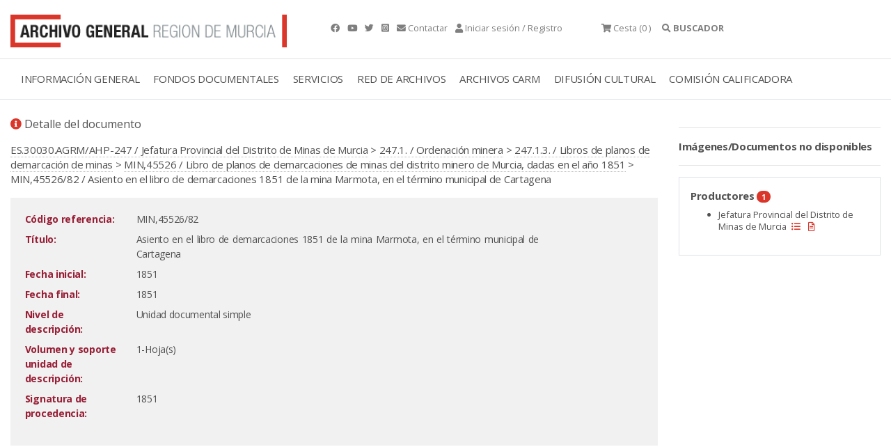

--- FILE ---
content_type: text/html;charset=UTF-8
request_url: https://archivogeneral.carm.es/jsps/jsp/ip/getIpHttps.jsp
body_size: -61
content:

3.16.108.131, 198.143.32.55

--- FILE ---
content_type: application/javascript
request_url: https://archivogeneral.carm.es/_Incapsula_Resource?SWJIYLWA=719d34d31c8e3a6e6fffd425f7e032f3&ns=1&cb=330990381
body_size: 20673
content:
var _0x59e4=['\x44\x47\x77\x34','\x77\x6f\x73\x70\x77\x36\x66\x44\x6f\x73\x4b\x4d\x4e\x30\x73\x62\x77\x35\x4d\x65\x77\x71\x6b\x6d\x77\x36\x55\x69\x77\x37\x38\x65\x4d\x63\x4b\x46\x65\x78\x46\x77\x77\x6f\x45\x75\x77\x36\x4e\x73\x42\x38\x4f\x55\x77\x37\x56\x68\x77\x35\x72\x44\x6b\x7a\x6b\x44\x77\x36\x55\x3d','\x66\x6e\x7a\x44\x73\x63\x4b\x38','\x77\x36\x48\x44\x73\x73\x4b\x41\x77\x36\x6a\x44\x6a\x38\x4b\x65','\x42\x51\x63\x66','\x59\x6a\x39\x67','\x77\x72\x77\x42\x64\x53\x4a\x6f\x4a\x32\x51\x4a\x77\x70\x4d\x76\x43\x45\x6e\x44\x71\x63\x4f\x72\x63\x67\x74\x32\x77\x35\x30\x42\x54\x53\x6c\x6b\x49\x63\x4f\x6a\x77\x6f\x35\x4d\x77\x37\x6e\x43\x6b\x6d\x48\x44\x76\x38\x4f\x39\x77\x6f\x55\x61\x51\x7a\x37\x43\x73\x32\x42\x54\x4f\x47\x54\x43\x6c\x73\x4f\x6f\x61\x38\x4f\x61\x46\x58\x59\x4d\x77\x70\x31\x70\x50\x54\x62\x44\x6a\x6d\x56\x4a\x77\x72\x30\x4c\x45\x63\x4f\x42\x77\x35\x51\x39\x4a\x33\x55\x57\x77\x36\x34\x6a','\x77\x37\x70\x32\x77\x71\x63\x3d','\x77\x70\x2f\x44\x6a\x4d\x4b\x69','\x43\x42\x77\x37','\x57\x67\x76\x43\x6d\x47\x44\x44\x75\x30\x66\x43\x69\x42\x58\x43\x72\x6a\x62\x44\x67\x52\x76\x43\x71\x77\x3d\x3d','\x4d\x48\x55\x75','\x65\x33\x55\x52','\x77\x70\x44\x44\x70\x30\x67\x3d','\x77\x34\x64\x6f\x77\x6f\x35\x7a\x56\x54\x72\x44\x6a\x38\x4f\x70\x77\x37\x50\x44\x70\x68\x42\x5a\x47\x73\x4b\x66\x77\x36\x64\x41\x50\x58\x2f\x43\x75\x4d\x4b\x76\x49\x63\x4b\x35\x54\x6d\x62\x44\x6a\x63\x4b\x37\x77\x70\x41\x61\x51\x68\x67\x51\x4f\x52\x50\x43\x68\x51\x3d\x3d','\x77\x72\x68\x67\x64\x4d\x4b\x6a','\x77\x72\x4c\x44\x76\x33\x70\x61\x4a\x4d\x4f\x4b\x65\x77\x3d\x3d','\x54\x73\x4f\x68\x77\x72\x59\x3d','\x77\x71\x46\x31\x77\x72\x70\x4b\x65\x63\x4b\x32','\x62\x47\x67\x52\x77\x72\x44\x44\x75\x56\x56\x6e\x77\x37\x34\x3d','\x77\x70\x48\x43\x6e\x73\x4b\x41','\x77\x35\x35\x44\x45\x30\x64\x48\x58\x57\x73\x3d','\x77\x36\x42\x58\x44\x73\x4b\x71\x77\x70\x52\x78\x77\x71\x33\x44\x6c\x63\x4b\x43','\x61\x38\x4f\x78\x50\x73\x4f\x6e\x63\x6c\x6a\x44\x6b\x67\x3d\x3d','\x77\x72\x58\x44\x69\x63\x4b\x44','\x4a\x7a\x72\x44\x76\x68\x37\x44\x71\x63\x4b\x6c\x77\x70\x4e\x6d\x51\x41\x3d\x3d','\x61\x63\x4f\x6a\x77\x34\x7a\x44\x76\x68\x55\x4d\x66\x51\x44\x44\x6f\x73\x4b\x54\x55\x7a\x37\x43\x6a\x6b\x4a\x6b\x77\x34\x73\x63\x49\x51\x3d\x3d','\x47\x63\x4f\x71\x48\x58\x34\x3d','\x77\x37\x46\x38\x77\x72\x52\x39\x51\x4d\x4f\x75\x77\x71\x6b\x3d','\x77\x36\x35\x6f\x4b\x63\x4b\x2b\x77\x70\x54\x43\x69\x73\x4f\x32\x58\x73\x4b\x64\x4e\x4d\x4b\x68\x77\x6f\x58\x44\x74\x38\x4b\x79\x65\x67\x3d\x3d','\x77\x35\x64\x70\x77\x6f\x44\x43\x68\x6b\x45\x3d','\x5a\x4d\x4f\x37\x50\x73\x4f\x7a\x61\x56\x77\x3d','\x77\x35\x4c\x44\x6b\x63\x4b\x74\x77\x34\x6a\x44\x70\x63\x4b\x31\x41\x33\x39\x51\x77\x72\x33\x44\x71\x56\x4e\x47\x64\x43\x37\x44\x73\x78\x63\x41\x77\x35\x76\x44\x74\x54\x48\x44\x76\x67\x48\x44\x6f\x4d\x4f\x34\x51\x53\x56\x53\x46\x45\x38\x49\x77\x71\x37\x44\x67\x38\x4f\x6a\x77\x37\x72\x44\x70\x63\x4b\x2f\x77\x37\x68\x46\x77\x37\x54\x44\x67\x69\x34\x44\x5a\x4d\x4f\x73\x63\x73\x4b\x34\x66\x73\x4b\x72\x77\x71\x4c\x43\x6d\x42\x44\x44\x6f\x67\x37\x43\x74\x79\x64\x54\x41\x73\x4b\x7a\x58\x44\x49\x58\x50\x78\x6b\x3d','\x77\x72\x41\x63\x77\x35\x55\x3d','\x5a\x77\x70\x62\x63\x41\x78\x4c\x77\x70\x72\x43\x69\x38\x4f\x38\x77\x70\x44\x43\x71\x41\x44\x44\x67\x30\x74\x44\x77\x72\x50\x44\x72\x41\x3d\x3d','\x44\x53\x34\x69\x49\x6c\x63\x3d','\x77\x35\x74\x63\x65\x6e\x2f\x44\x6d\x47\x59\x3d','\x77\x72\x72\x44\x6b\x32\x63\x3d','\x77\x72\x54\x44\x69\x63\x4b\x57','\x77\x6f\x42\x56\x77\x70\x55\x3d','\x77\x36\x6e\x43\x6e\x73\x4f\x4b','\x77\x37\x44\x44\x75\x38\x4b\x50\x77\x37\x37\x44\x6f\x63\x4b\x48','\x4f\x48\x50\x44\x69\x77\x3d\x3d','\x58\x73\x4b\x36\x66\x77\x3d\x3d','\x77\x36\x64\x65\x51\x4d\x4b\x73\x4e\x55\x67\x3d','\x77\x71\x6c\x61\x63\x57\x49\x5a\x5a\x51\x3d\x3d','\x77\x37\x2f\x44\x67\x73\x4b\x6c','\x77\x34\x63\x65\x77\x34\x2f\x44\x76\x73\x4b\x75\x49\x67\x3d\x3d','\x48\x78\x4c\x44\x69\x51\x3d\x3d','\x77\x72\x72\x44\x6a\x73\x4b\x46\x66\x38\x4f\x49\x77\x70\x48\x43\x67\x4d\x4f\x49\x77\x71\x30\x51','\x77\x37\x74\x32\x77\x72\x49\x3d','\x45\x73\x4b\x4c\x77\x6f\x6a\x43\x6b\x63\x4f\x35\x77\x35\x4c\x43\x6b\x38\x4f\x6e\x5a\x6e\x45\x3d','\x55\x48\x58\x44\x70\x4d\x4b\x6d\x4c\x73\x4b\x37','\x77\x34\x62\x44\x70\x38\x4f\x41','\x41\x57\x58\x44\x6b\x77\x3d\x3d','\x42\x32\x54\x44\x72\x41\x3d\x3d','\x4f\x6e\x41\x6f\x59\x73\x4b\x47\x50\x77\x3d\x3d','\x77\x37\x70\x67\x41\x51\x3d\x3d','\x77\x72\x34\x6c\x77\x36\x4c\x43\x71\x52\x72\x43\x6f\x77\x3d\x3d','\x77\x71\x56\x62\x77\x6f\x77\x3d','\x77\x71\x66\x43\x6a\x6b\x67\x3d','\x64\x79\x52\x75','\x77\x37\x5a\x52\x43\x38\x4b\x39\x77\x72\x46\x33\x77\x71\x66\x44\x6c\x63\x4b\x6e\x52\x67\x3d\x3d','\x77\x70\x35\x7a\x59\x51\x3d\x3d','\x50\x73\x4f\x78\x77\x70\x37\x44\x72\x55\x49\x56\x47\x43\x37\x43\x6e\x38\x4b\x73\x43\x51\x3d\x3d','\x77\x37\x64\x47\x54\x63\x4b\x33\x41\x41\x3d\x3d','\x77\x35\x35\x2f\x58\x41\x3d\x3d','\x56\x52\x7a\x43\x6b\x32\x62\x44\x75\x30\x6f\x3d','\x66\x38\x4f\x34\x77\x34\x33\x44\x6f\x67\x55\x62','\x77\x35\x52\x43\x47\x56\x46\x51\x66\x6d\x67\x3d','\x61\x73\x4b\x32\x5a\x4d\x4f\x43\x48\x63\x4b\x74','\x77\x34\x56\x7a\x47\x67\x3d\x3d','\x77\x70\x76\x44\x6a\x68\x4c\x44\x70\x38\x4f\x6b\x77\x35\x6f\x46','\x77\x6f\x52\x53\x77\x71\x6c\x36\x51\x6a\x4d\x3d','\x77\x37\x42\x54\x55\x73\x4b\x71','\x77\x37\x6c\x63\x42\x4d\x4b\x6f\x77\x6f\x5a\x77','\x77\x6f\x33\x44\x76\x32\x35\x73\x50\x63\x4f\x64','\x77\x36\x4d\x43\x66\x6a\x35\x64\x4b\x38\x4f\x33\x77\x34\x45\x2b\x77\x37\x6a\x44\x6f\x38\x4f\x48\x4f\x4d\x4f\x73','\x77\x6f\x58\x43\x6c\x4d\x4b\x59\x77\x36\x41\x68','\x77\x72\x6c\x37\x64\x4d\x4b\x70\x77\x34\x37\x43\x6b\x77\x3d\x3d','\x65\x33\x63\x65\x77\x71\x7a\x44\x6f\x41\x3d\x3d','\x77\x70\x74\x34\x66\x67\x3d\x3d','\x77\x36\x72\x44\x6d\x73\x4f\x56\x4f\x63\x4f\x33\x77\x34\x6e\x43\x6d\x4d\x4b\x63\x77\x35\x34\x59\x53\x63\x4b\x61\x61\x38\x4f\x49\x57\x6b\x6a\x44\x74\x4d\x4b\x35\x41\x73\x4f\x67\x42\x73\x4f\x30\x77\x6f\x5a\x50\x77\x36\x76\x44\x6e\x4d\x4f\x43\x77\x72\x37\x44\x6e\x63\x4b\x77\x77\x72\x54\x43\x73\x6a\x63\x6a\x77\x72\x78\x45\x4a\x73\x4f\x77\x51\x31\x7a\x44\x67\x54\x4d\x64\x77\x72\x33\x43\x6a\x78\x63\x38\x45\x46\x56\x66\x46\x43\x55\x79\x4e\x63\x4f\x59\x4c\x38\x4b\x48\x77\x34\x76\x43\x74\x38\x4b\x4f\x4f\x4d\x4b\x34\x4e\x7a\x38\x3d','\x77\x34\x35\x63\x45\x56\x31\x63','\x65\x43\x62\x43\x6d\x77\x3d\x3d','\x77\x36\x64\x72\x52\x48\x6a\x44\x72\x58\x2f\x43\x6b\x73\x4b\x6b','\x77\x6f\x56\x57\x77\x72\x63\x3d','\x4b\x73\x4f\x51\x77\x70\x6f\x3d','\x77\x70\x48\x43\x70\x4d\x4b\x75','\x54\x4d\x4b\x4a\x58\x41\x3d\x3d','\x77\x35\x42\x72\x77\x36\x73\x3d','\x4b\x46\x59\x55\x77\x72\x6f\x3d','\x77\x70\x6c\x35\x53\x77\x3d\x3d','\x59\x4d\x4f\x6f\x77\x34\x48\x44\x74\x67\x55\x42','\x77\x35\x52\x4f\x44\x77\x3d\x3d','\x45\x51\x39\x2b','\x4f\x56\x2f\x44\x6c\x67\x3d\x3d','\x77\x36\x39\x67\x49\x51\x3d\x3d','\x45\x32\x7a\x44\x6a\x41\x3d\x3d','\x77\x70\x6c\x64\x77\x71\x59\x3d','\x41\x63\x4b\x57\x77\x70\x72\x43\x69\x77\x3d\x3d','\x77\x37\x2f\x43\x67\x38\x4f\x6d','\x77\x37\x66\x43\x68\x38\x4f\x30','\x4e\x46\x31\x43\x49\x30\x35\x53\x77\x6f\x66\x44\x6d\x4d\x4b\x79\x77\x72\x33\x44\x73\x51\x72\x43\x68\x51\x42\x45\x77\x6f\x37\x43\x6d\x56\x68\x31\x77\x6f\x4d\x79\x77\x6f\x51\x52\x77\x36\x66\x44\x72\x73\x4b\x65\x54\x4d\x4f\x66\x44\x56\x6c\x73\x53\x7a\x58\x43\x75\x4d\x4b\x46\x55\x6d\x34\x4f\x77\x36\x55\x67','\x77\x70\x7a\x44\x74\x31\x6b\x3d','\x45\x6a\x73\x67\x4c\x46\x63\x76','\x4f\x6e\x41\x6f\x59\x73\x4b\x45\x4a\x4d\x4f\x61\x43\x38\x4b\x42\x77\x72\x77\x3d','\x77\x71\x76\x44\x6a\x6d\x39\x45\x77\x35\x4a\x43\x53\x69\x58\x44\x6c\x77\x63\x3d','\x56\x52\x66\x43\x6a\x38\x4b\x32\x47\x63\x4f\x6e','\x4b\x73\x4b\x33\x4e\x63\x4f\x39\x43\x46\x58\x44\x6a\x38\x4f\x79','\x77\x34\x45\x39\x5a\x77\x3d\x3d','\x77\x71\x52\x32\x43\x63\x4b\x47\x4f\x73\x4b\x35\x49\x4d\x4f\x2b\x61\x68\x54\x43\x74\x73\x4b\x73\x4b\x73\x4b\x2b\x4f\x63\x4b\x5a\x77\x71\x5a\x39\x77\x36\x2f\x43\x6a\x69\x37\x44\x74\x38\x4b\x63\x77\x35\x6a\x44\x6a\x63\x4b\x6e\x55\x48\x78\x79\x77\x6f\x62\x44\x69\x73\x4f\x78\x4e\x78\x45\x2b\x4f\x63\x4f\x45\x77\x37\x4a\x57\x47\x67\x3d\x3d','\x77\x6f\x6e\x44\x6c\x48\x78\x58\x77\x36\x67\x3d','\x77\x72\x35\x37\x56\x51\x3d\x3d','\x77\x72\x58\x44\x67\x38\x4b\x4b\x61\x73\x4f\x2f\x77\x70\x59\x3d','\x4d\x63\x4f\x75\x42\x33\x78\x66\x63\x67\x3d\x3d','\x77\x71\x70\x68\x61\x4d\x4b\x71','\x77\x35\x56\x56\x61\x77\x3d\x3d','\x77\x35\x2f\x44\x6a\x38\x4f\x78\x4b\x77\x3d\x3d','\x77\x71\x72\x44\x70\x51\x77\x3d','\x5a\x47\x49\x63\x77\x71\x4c\x44\x6f\x46\x67\x3d','\x4d\x6b\x77\x4f\x77\x72\x77\x3d','\x77\x72\x58\x44\x74\x57\x42\x48','\x77\x35\x68\x58\x77\x37\x4d\x3d','\x77\x37\x50\x44\x75\x4d\x4f\x7a','\x77\x6f\x6a\x43\x6f\x63\x4b\x53','\x77\x35\x6c\x2b\x45\x67\x3d\x3d','\x77\x37\x55\x6c\x77\x37\x6b\x3d','\x77\x37\x42\x65\x61\x41\x3d\x3d','\x4a\x78\x45\x6d','\x42\x4d\x4f\x6f\x47\x77\x3d\x3d','\x77\x70\x37\x44\x68\x52\x6a\x44\x70\x63\x4f\x6f\x77\x37\x30\x3d','\x50\x38\x4f\x42\x77\x72\x66\x44\x6a\x38\x4b\x32\x77\x34\x34\x3d','\x77\x37\x70\x34\x77\x72\x31\x4a\x63\x38\x4b\x79\x77\x70\x70\x41','\x58\x63\x4b\x51\x77\x35\x51\x3d','\x64\x73\x4f\x33\x77\x35\x41\x3d','\x42\x54\x78\x52','\x53\x4d\x4f\x68\x77\x72\x6a\x43\x6d\x77\x3d\x3d','\x77\x36\x56\x6c\x45\x67\x3d\x3d','\x77\x35\x45\x37\x59\x32\x5a\x41\x4c\x51\x3d\x3d','\x77\x72\x62\x43\x6f\x42\x30\x73\x4f\x42\x35\x74\x4c\x56\x62\x43\x74\x51\x3d\x3d','\x77\x34\x56\x38\x77\x72\x6b\x3d','\x77\x36\x76\x44\x6d\x73\x4f\x51\x63\x63\x4b\x36\x77\x34\x33\x43\x6d\x4d\x4b\x63\x77\x35\x77\x59\x54\x4d\x4b\x61\x61\x73\x4f\x49\x57\x6b\x6a\x44\x73\x4d\x4f\x33\x54\x63\x4b\x75\x42\x63\x4f\x30\x77\x6f\x38\x41\x77\x71\x62\x43\x6b\x63\x4f\x45\x77\x37\x50\x43\x6b\x38\x4b\x31\x77\x37\x6f\x3d','\x77\x71\x72\x44\x6c\x73\x4b\x49\x5a\x4d\x4f\x2f','\x4c\x31\x67\x4e','\x57\x73\x4f\x6e\x77\x37\x34\x3d','\x77\x71\x54\x43\x70\x47\x34\x3d','\x77\x35\x4e\x65\x54\x41\x3d\x3d','\x77\x70\x6a\x44\x6a\x78\x2f\x44\x72\x41\x3d\x3d','\x65\x38\x4f\x36\x77\x37\x63\x3d','\x77\x71\x6e\x43\x68\x38\x4b\x61','\x77\x6f\x48\x44\x6b\x73\x4b\x7a','\x77\x72\x63\x69\x77\x36\x72\x43\x74\x51\x3d\x3d','\x4a\x44\x72\x44\x75\x41\x3d\x3d','\x77\x36\x42\x63\x77\x70\x77\x3d','\x77\x72\x2f\x43\x70\x78\x55\x77','\x55\x45\x67\x63','\x43\x69\x49\x6e','\x77\x35\x6e\x44\x68\x63\x4f\x32\x49\x73\x4f\x32\x5a\x51\x3d\x3d','\x77\x34\x68\x42\x61\x47\x55\x3d','\x77\x72\x6c\x44\x62\x41\x3d\x3d','\x77\x71\x6a\x43\x67\x38\x4b\x45\x77\x36\x59\x73\x77\x35\x51\x3d','\x77\x71\x5a\x70\x77\x71\x64\x47','\x58\x63\x4b\x69\x63\x73\x4f\x55','\x56\x7a\x42\x53\x77\x72\x51\x2f\x4d\x45\x45\x3d','\x5a\x38\x4f\x36\x77\x36\x4d\x3d','\x77\x72\x6f\x6f\x77\x37\x66\x43\x6a\x7a\x4c\x43\x75\x73\x4b\x6b','\x56\x6a\x70\x69','\x77\x37\x35\x4f\x4a\x67\x3d\x3d','\x77\x37\x45\x53\x64\x57\x67\x6f\x65\x43\x5a\x62\x77\x6f\x51\x69','\x77\x34\x48\x44\x6a\x38\x4f\x66\x43\x4d\x4f\x57\x58\x68\x39\x5a\x66\x38\x4f\x59\x77\x71\x51\x3d','\x4f\x6e\x63\x6d\x65\x38\x4b\x75\x4c\x67\x3d\x3d','\x46\x53\x6b\x43','\x77\x6f\x7a\x44\x67\x46\x73\x3d','\x65\x52\x6b\x4e\x77\x72\x56\x5a\x77\x35\x50\x44\x6b\x38\x4f\x58','\x77\x36\x6c\x57\x77\x34\x66\x44\x67\x45\x4e\x67\x55\x73\x4b\x73\x56\x38\x4f\x54\x77\x6f\x63\x46\x77\x70\x33\x44\x73\x79\x55\x71\x4b\x6c\x35\x69\x64\x52\x63\x61\x77\x35\x6f\x78\x49\x6e\x6c\x67\x77\x37\x46\x38\x56\x69\x2f\x43\x6c\x4d\x4f\x6b\x4f\x4d\x4f\x71\x54\x32\x31\x33\x77\x34\x64\x64','\x77\x70\x6e\x43\x68\x58\x55\x3d','\x77\x71\x78\x48\x61\x41\x3d\x3d','\x77\x36\x6a\x43\x6c\x4d\x4f\x57\x77\x70\x54\x44\x68\x79\x77\x3d','\x77\x70\x37\x44\x6d\x68\x45\x3d','\x52\x7a\x70\x49\x77\x70\x4d\x69\x4c\x31\x46\x45\x51\x63\x4f\x36\x45\x67\x3d\x3d','\x46\x63\x4b\x47\x77\x6f\x76\x43\x6c\x73\x4f\x64\x77\x35\x72\x43\x6b\x73\x4f\x77','\x57\x68\x62\x43\x6b\x33\x4c\x44\x75\x31\x44\x43\x75\x42\x72\x43\x76\x7a\x54\x44\x6c\x67\x3d\x3d','\x77\x37\x4a\x38\x77\x71\x4a\x63\x54\x73\x4f\x6b\x77\x71\x6c\x50','\x54\x6b\x45\x42','\x77\x72\x48\x44\x71\x6c\x4d\x3d','\x77\x34\x4e\x38\x77\x70\x6a\x43\x75\x31\x78\x65\x58\x51\x3d\x3d','\x77\x72\x66\x43\x6a\x63\x4b\x4f\x77\x6f\x2f\x43\x67\x7a\x68\x35\x41\x4d\x4b\x50\x77\x37\x73\x79\x62\x38\x4f\x64\x4a\x73\x4b\x39\x54\x63\x4b\x34\x77\x72\x50\x44\x73\x41\x3d\x3d','\x77\x71\x62\x43\x75\x42\x41\x33\x44\x77\x3d\x3d','\x77\x71\x44\x43\x6d\x48\x45\x6f\x77\x34\x6a\x44\x6f\x67\x3d\x3d','\x4e\x77\x34\x41\x66\x30\x78\x45','\x77\x6f\x2f\x43\x70\x78\x51\x3d','\x59\x38\x4f\x74\x47\x67\x3d\x3d','\x66\x57\x6b\x57\x77\x71\x44\x44\x73\x6c\x6c\x6e\x77\x36\x2f\x43\x6a\x51\x3d\x3d','\x77\x37\x2f\x44\x74\x73\x4b\x41\x77\x36\x76\x44\x6c\x4d\x4b\x62','\x44\x45\x62\x44\x67\x41\x3d\x3d','\x63\x63\x4f\x41\x77\x71\x66\x44\x69\x63\x4b\x6e','\x77\x34\x67\x54\x77\x34\x44\x44\x71\x38\x4b\x62\x50\x67\x3d\x3d','\x77\x35\x37\x44\x75\x38\x4b\x4d','\x77\x72\x41\x63\x66\x73\x4b\x2f\x77\x72\x50\x43\x6f\x41\x3d\x3d','\x51\x4d\x4b\x5a\x66\x77\x3d\x3d','\x77\x70\x4c\x44\x73\x6d\x73\x3d','\x47\x78\x49\x57\x47\x47\x4e\x62','\x77\x36\x58\x44\x73\x73\x4b\x43\x77\x37\x6e\x44\x68\x51\x3d\x3d','\x46\x63\x4f\x37\x43\x67\x3d\x3d','\x77\x35\x46\x4a\x45\x31\x4e\x63\x57\x51\x3d\x3d','\x59\x4d\x4f\x51\x50\x41\x3d\x3d','\x51\x79\x73\x67\x4c\x30\x59\x68\x77\x6f\x59\x62\x77\x35\x78\x57','\x4e\x33\x38\x62','\x56\x43\x64\x4e\x77\x6f\x51\x34\x77\x35\x77\x3d','\x47\x4d\x4b\x73\x77\x71\x73\x3d','\x77\x37\x31\x33\x42\x67\x3d\x3d','\x77\x36\x4c\x44\x74\x48\x78\x46\x4b\x51\x3d\x3d','\x77\x36\x45\x66\x63\x63\x4b\x30\x77\x72\x54\x43\x72\x51\x3d\x3d','\x77\x71\x50\x44\x72\x69\x59\x3d','\x77\x35\x6c\x4a\x77\x35\x73\x3d','\x77\x36\x39\x73\x77\x6f\x6f\x3d','\x4d\x53\x31\x6f\x45\x56\x66\x44\x73\x77\x3d\x3d','\x77\x37\x72\x43\x76\x38\x4f\x42','\x52\x38\x4f\x56\x41\x67\x3d\x3d','\x77\x70\x31\x66\x77\x37\x44\x43\x72\x6e\x74\x6a\x77\x70\x4e\x51\x66\x6b\x34\x62\x55\x4d\x4b\x66\x77\x72\x49\x36\x77\x34\x6b\x3d','\x77\x72\x33\x44\x74\x56\x6b\x3d','\x55\x73\x4f\x66\x77\x35\x6f\x3d','\x77\x35\x78\x77\x45\x41\x3d\x3d','\x77\x34\x68\x59\x62\x6d\x72\x44\x73\x48\x7a\x43\x75\x38\x4b\x69\x49\x54\x4d\x44\x41\x6d\x6f\x73\x53\x38\x4b\x74\x77\x35\x49\x3d','\x62\x57\x52\x35\x62\x4d\x4f\x32\x4e\x38\x4b\x4e\x45\x73\x4f\x79','\x4d\x55\x6b\x52\x77\x72\x31\x5a','\x50\x48\x4c\x44\x6e\x63\x4f\x72\x77\x36\x42\x74\x77\x37\x51\x3d','\x77\x71\x72\x44\x69\x56\x34\x3d','\x51\x33\x48\x44\x73\x4d\x4b\x7a\x42\x73\x4b\x68\x77\x70\x42\x43\x77\x36\x72\x44\x71\x73\x4f\x72\x77\x70\x41\x34\x77\x36\x6e\x44\x71\x38\x4f\x73\x77\x6f\x58\x44\x69\x6b\x78\x56\x53\x38\x4f\x72\x4d\x54\x74\x33\x77\x72\x33\x44\x70\x6b\x2f\x43\x69\x6c\x44\x44\x69\x73\x4f\x37\x62\x68\x30\x42\x4b\x77\x3d\x3d','\x77\x70\x68\x62\x77\x72\x4a\x36\x58\x7a\x58\x44\x6a\x41\x3d\x3d','\x64\x38\x4f\x7a\x77\x34\x37\x44\x69\x54\x67\x79','\x77\x36\x48\x43\x6f\x4d\x4f\x47','\x46\x57\x6b\x41','\x4b\x58\x51\x38\x64\x38\x4b\x75\x4a\x63\x4f\x68\x43\x38\x4b\x34\x77\x72\x7a\x44\x6c\x42\x6a\x44\x75\x31\x6c\x55\x65\x68\x39\x49\x54\x6e\x70\x36','\x77\x35\x52\x52\x64\x57\x72\x44\x72\x58\x6f\x3d','\x50\x41\x6a\x44\x6e\x77\x3d\x3d','\x77\x37\x30\x57\x61\x73\x4b\x30\x77\x71\x6e\x43\x71\x79\x70\x43\x77\x72\x41\x43\x77\x6f\x46\x59\x59\x54\x62\x44\x6f\x44\x39\x56\x77\x37\x76\x44\x6b\x6a\x73\x31\x77\x35\x30\x70\x77\x34\x48\x44\x76\x47\x34\x3d','\x77\x36\x66\x44\x73\x63\x4b\x55','\x77\x72\x46\x52\x4a\x55\x58\x43\x6f\x6b\x54\x44\x73\x43\x78\x52\x77\x71\x7a\x43\x70\x41\x3d\x3d','\x77\x36\x48\x43\x72\x38\x4f\x42','\x77\x37\x54\x43\x6e\x63\x4f\x4e\x77\x70\x54\x44\x6d\x69\x6f\x79','\x64\x63\x4b\x6d\x61\x4d\x4f\x57\x48\x63\x4b\x33','\x54\x79\x4a\x36\x4e\x78\x45\x37\x77\x35\x38\x4a\x77\x6f\x6f\x3d','\x66\x38\x4f\x39\x77\x34\x50\x44\x75\x41\x55\x3d','\x77\x71\x56\x2f\x41\x51\x3d\x3d','\x55\x78\x6f\x54\x45\x58\x5a\x58\x77\x34\x56\x6b\x66\x77\x3d\x3d','\x77\x34\x5a\x56\x77\x37\x33\x43\x70\x58\x74\x74\x77\x6f\x6f\x56\x4f\x31\x45\x4a\x48\x4d\x4b\x66\x77\x72\x30\x71\x77\x34\x6e\x43\x71\x4d\x4b\x45\x56\x63\x4b\x46\x77\x36\x59\x3d','\x56\x54\x62\x43\x6b\x51\x3d\x3d','\x55\x63\x4f\x2b\x77\x72\x33\x43\x6e\x44\x67\x3d','\x4c\x6a\x68\x71\x48\x31\x63\x3d','\x66\x4d\x4f\x69\x77\x35\x38\x3d','\x77\x72\x35\x57\x53\x67\x3d\x3d','\x77\x34\x58\x44\x6a\x4d\x4f\x74\x49\x73\x4f\x72\x59\x78\x67\x3d','\x4a\x78\x67\x4e\x61\x56\x35\x65\x77\x34\x4c\x43\x6b\x73\x4b\x67','\x77\x71\x54\x44\x67\x32\x42\x52\x77\x36\x56\x46','\x54\x38\x4f\x59\x42\x51\x3d\x3d','\x4d\x6c\x55\x49\x77\x72\x4e\x45\x77\x35\x58\x43\x73\x63\x4b\x64\x56\x38\x4b\x50\x77\x70\x33\x43\x67\x63\x4b\x62\x77\x70\x56\x79\x51\x63\x4b\x58\x77\x36\x2f\x44\x75\x73\x4b\x37\x77\x6f\x4a\x36\x55\x6d\x74\x55\x56\x78\x45\x63\x61\x73\x4f\x6c\x77\x37\x48\x43\x69\x54\x55\x76','\x77\x36\x48\x43\x67\x38\x4b\x32\x77\x70\x76\x44\x6a\x4d\x4b\x46\x62\x63\x4b\x4e\x4a\x6a\x73\x35\x77\x6f\x41\x3d','\x77\x37\x56\x53\x51\x67\x3d\x3d','\x4f\x78\x67\x4e\x61\x55\x42\x34\x77\x34\x6f\x3d','\x77\x71\x6e\x44\x6b\x38\x4b\x58\x5a\x51\x3d\x3d','\x77\x34\x31\x41\x43\x46\x4e\x42\x58\x33\x30\x3d','\x66\x38\x4b\x71\x61\x73\x4f\x55\x42\x38\x4b\x2b\x77\x71\x44\x44\x6d\x67\x3d\x3d','\x77\x71\x39\x78\x77\x70\x49\x3d','\x4c\x53\x52\x7a\x45\x55\x72\x44\x74\x55\x64\x70\x51\x52\x37\x43\x72\x67\x3d\x3d','\x58\x77\x66\x43\x6a\x38\x4b\x79\x47\x63\x4f\x6d\x77\x34\x72\x44\x71\x41\x3d\x3d','\x77\x35\x70\x4c\x77\x36\x6b\x3d','\x51\x68\x45\x42\x48\x58\x4e\x62\x77\x37\x39\x34\x61\x38\x4f\x6f','\x77\x37\x48\x43\x67\x73\x4f\x64\x77\x6f\x48\x44\x73\x69\x4d\x6b\x45\x73\x4f\x4f','\x55\x68\x45\x45\x41\x41\x3d\x3d','\x65\x4d\x4f\x73\x77\x34\x33\x44\x76\x52\x51\x64','\x54\x43\x64\x51\x77\x70\x63\x3d','\x56\x53\x31\x42\x77\x6f\x6f\x67\x77\x35\x45\x3d','\x52\x73\x4f\x72\x77\x71\x4c\x43\x6e\x6a\x67\x4d\x77\x71\x41\x3d','\x49\x4d\x4f\x52\x77\x72\x76\x44\x6d\x38\x4b\x32\x77\x35\x51\x3d','\x77\x71\x44\x44\x68\x38\x4b\x63','\x77\x34\x64\x5a\x62\x77\x3d\x3d','\x77\x6f\x4a\x53\x48\x67\x3d\x3d','\x53\x44\x42\x49\x77\x6f\x63\x69\x4e\x51\x3d\x3d','\x77\x72\x33\x43\x68\x38\x4b\x53','\x77\x70\x56\x61\x77\x6f\x34\x3d','\x66\x31\x6f\x63\x77\x72\x70\x44\x77\x35\x54\x43\x6d\x73\x4f\x59\x53\x73\x4b\x4e\x77\x34\x48\x43\x6e\x63\x4b\x43\x77\x6f\x46\x68\x54\x51\x3d\x3d','\x77\x71\x35\x37\x53\x4d\x4b\x32\x77\x35\x58\x43\x6e\x38\x4b\x70\x52\x51\x3d\x3d','\x4f\x31\x48\x44\x72\x51\x3d\x3d','\x55\x68\x42\x2b','\x77\x36\x50\x43\x69\x63\x4f\x34\x77\x70\x6e\x44\x67\x4d\x4b\x5a','\x77\x6f\x46\x37\x77\x72\x68\x72\x49\x63\x4f\x32\x77\x34\x56\x45\x66\x4d\x4f\x6a\x61\x42\x33\x43\x73\x38\x4b\x37\x53\x7a\x44\x43\x6f\x45\x76\x43\x69\x6e\x66\x44\x74\x30\x6f\x68\x77\x35\x76\x44\x6d\x58\x38\x6a\x45\x73\x4f\x57\x77\x72\x38\x31\x51\x63\x4b\x52\x44\x6b\x59\x52\x41\x6a\x70\x56\x4b\x67\x3d\x3d','\x4f\x42\x6b\x41\x59\x67\x3d\x3d','\x65\x4d\x4f\x69\x77\x34\x30\x3d','\x77\x37\x7a\x43\x6d\x63\x4f\x30\x77\x6f\x33\x44\x67\x4d\x4b\x44','\x77\x35\x63\x44\x77\x34\x7a\x44\x76\x38\x4b\x62\x4a\x41\x3d\x3d','\x77\x35\x5a\x56\x62\x57\x54\x44\x76\x6e\x50\x43\x6b\x4d\x4b\x6f\x4b\x77\x3d\x3d','\x66\x4d\x4b\x37\x62\x38\x4f\x43\x48\x63\x4b\x73','\x4d\x38\x4f\x71\x48\x33\x4a\x4d\x65\x38\x4f\x65\x77\x37\x42\x62\x47\x38\x4f\x44\x64\x73\x4b\x50\x77\x37\x58\x44\x6d\x4d\x4b\x6b','\x77\x35\x5a\x64\x77\x37\x33\x43\x74\x58\x41\x3d','\x66\x6d\x49\x63\x77\x71\x48\x44\x75\x30\x49\x3d','\x49\x73\x4f\x56\x77\x71\x50\x44\x6c\x63\x4b\x6c\x77\x35\x30\x56\x77\x6f\x42\x74\x52\x44\x54\x43\x69\x4d\x4f\x4b\x4d\x41\x4d\x50\x42\x67\x3d\x3d','\x66\x73\x4f\x2f\x50\x4d\x4f\x68\x65\x41\x3d\x3d','\x77\x37\x64\x70\x77\x72\x42\x6e\x53\x4d\x4f\x75\x77\x71\x6b\x3d','\x77\x72\x4d\x73\x77\x37\x58\x43\x73\x6a\x7a\x43\x74\x73\x4b\x31\x77\x34\x46\x74\x77\x72\x41\x4e\x44\x38\x4b\x65\x77\x70\x34\x36\x46\x69\x6b\x57\x56\x55\x6f\x31\x57\x78\x37\x43\x67\x73\x4f\x68\x77\x70\x37\x44\x72\x51\x3d\x3d','\x4e\x46\x67\x52\x77\x71\x46\x49','\x77\x35\x52\x31\x77\x70\x6e\x43\x69\x46\x78\x64\x53\x77\x3d\x3d','\x77\x71\x31\x59\x50\x6b\x58\x43\x76\x30\x49\x3d','\x4c\x46\x67\x4c\x77\x72\x31\x4b\x77\x35\x72\x43\x6d\x73\x4b\x58\x58\x63\x4f\x56\x77\x35\x44\x43\x6e\x63\x4b\x57\x77\x70\x52\x7a\x52\x38\x4b\x4c\x77\x37\x45\x3d','\x62\x63\x4f\x33\x77\x34\x7a\x44\x6d\x79\x6b\x3d','\x77\x34\x31\x41\x48\x45\x42\x4f\x58\x6e\x77\x48','\x77\x34\x70\x34\x77\x70\x72\x43\x68\x6c\x4a\x53\x54\x4d\x4b\x31\x55\x38\x4f\x4b\x77\x34\x41\x71\x77\x72\x76\x44\x76\x32\x38\x68\x61\x77\x77\x37','\x77\x72\x72\x43\x6e\x48\x4d\x36\x77\x35\x6b\x3d','\x62\x4d\x4f\x7a\x77\x34\x4c\x44\x69\x6a\x34\x7a\x77\x6f\x38\x78\x77\x34\x6f\x3d','\x77\x71\x70\x34\x65\x73\x4b\x32\x77\x34\x48\x43\x6d\x63\x4b\x31\x54\x77\x3d\x3d','\x77\x71\x58\x43\x70\x41\x6b\x35\x45\x68\x39\x57\x4c\x57\x2f\x43\x74\x63\x4b\x30\x64\x73\x4b\x7a\x77\x6f\x72\x43\x6c\x63\x4b\x73\x49\x67\x3d\x3d','\x5a\x78\x63\x44\x48\x57\x5a\x62\x77\x37\x4e\x4f\x65\x63\x4f\x6e\x77\x34\x4d\x73\x52\x51\x3d\x3d','\x51\x77\x77\x65\x42\x32\x52\x4e','\x4a\x52\x4d\x4c\x5a\x31\x46\x44\x77\x37\x6e\x43\x70\x63\x4b\x49','\x4f\x44\x42\x76\x42\x56\x66\x44\x71\x41\x3d\x3d','\x41\x6a\x68\x75\x46\x30\x33\x44\x72\x33\x64\x68','\x77\x35\x67\x6d\x5a\x48\x4a\x41\x4e\x67\x3d\x3d','\x61\x38\x4f\x2f\x50\x4d\x4f\x34\x54\x56\x7a\x44\x6c\x73\x4b\x39\x77\x71\x50\x43\x6b\x73\x4f\x4a','\x77\x71\x33\x44\x6e\x6d\x64\x46\x77\x36\x56\x65','\x61\x32\x38\x41\x77\x71\x72\x44\x75\x56\x55\x3d','\x51\x53\x31\x50\x77\x70\x4d\x69\x4c\x67\x3d\x3d','\x4d\x44\x72\x44\x70\x68\x50\x44\x71\x38\x4b\x38','\x77\x35\x68\x55\x46\x45\x64\x63\x51\x67\x3d\x3d','\x53\x51\x51\x53\x42\x6e\x45\x3d','\x77\x71\x6e\x43\x68\x58\x59\x38\x77\x34\x6a\x44\x75\x51\x3d\x3d','\x77\x36\x74\x47\x55\x77\x3d\x3d','\x77\x36\x72\x43\x6c\x4d\x4f\x2f\x77\x6f\x33\x44\x67\x4d\x4b\x43','\x77\x35\x63\x58\x77\x34\x6a\x44\x72\x63\x4b\x64\x50\x77\x3d\x3d','\x77\x35\x54\x44\x6c\x38\x4f\x39\x4e\x73\x4f\x74\x59\x41\x4a\x65\x65\x77\x3d\x3d','\x77\x37\x4e\x68\x77\x71\x6c\x61\x58\x63\x4f\x77','\x77\x72\x46\x49\x4e\x6b\x54\x43\x6f\x6b\x54\x44\x71\x79\x78\x66\x77\x72\x48\x44\x75\x6d\x41\x3d','\x4f\x38\x4b\x67\x44\x38\x4f\x36\x44\x6b\x38\x3d','\x77\x37\x74\x47\x77\x6f\x4c\x43\x68\x6c\x4a\x62\x54\x4d\x4b\x33\x51\x4d\x4b\x57\x77\x35\x49\x3d','\x62\x63\x4f\x6d\x4f\x63\x4f\x6e\x61\x55\x63\x3d','\x77\x34\x52\x54\x77\x37\x7a\x43\x67\x57\x42\x34\x77\x6f\x67\x64\x65\x6b\x77\x54\x55\x38\x4b\x45','\x4d\x47\x54\x44\x6b\x4d\x4f\x39\x77\x36\x78\x52','\x46\x63\x4b\x4d\x77\x6f\x54\x43\x6f\x73\x4f\x50\x77\x34\x6e\x43\x6d\x4d\x4f\x76\x52\x6e\x48\x44\x68\x4d\x4b\x4c\x63\x42\x6b\x53\x58\x54\x58\x44\x6f\x45\x37\x44\x71\x73\x4f\x57\x77\x37\x76\x44\x67\x67\x3d\x3d','\x61\x63\x4f\x31\x77\x34\x62\x44\x6f\x67\x55\x61','\x52\x73\x4b\x51\x59\x38\x4f\x64\x44\x4d\x4b\x78\x77\x71\x54\x44\x69\x73\x4b\x47\x77\x36\x4c\x43\x68\x73\x4b\x38\x54\x38\x4b\x50\x77\x6f\x6a\x43\x70\x63\x4f\x6d\x65\x4d\x4f\x63\x77\x72\x5a\x7a\x41\x77\x3d\x3d','\x4b\x63\x4f\x4d\x77\x72\x7a\x44\x6a\x38\x4b\x32\x77\x34\x38\x3d','\x77\x37\x4a\x32\x77\x71\x4e\x63\x52\x4d\x4f\x6d\x77\x71\x4a\x4a\x64\x6d\x59\x53\x77\x71\x46\x35\x77\x36\x4d\x2f\x62\x77\x6e\x44\x6a\x55\x44\x44\x6b\x4d\x4f\x37\x77\x34\x66\x43\x70\x38\x4b\x30\x77\x36\x48\x44\x6b\x63\x4b\x34\x77\x6f\x33\x43\x67\x6e\x34\x3d','\x77\x34\x45\x4f\x77\x34\x66\x44\x76\x38\x4b\x62\x4a\x51\x3d\x3d','\x77\x35\x76\x43\x72\x73\x4f\x50\x77\x70\x62\x44\x6b\x53\x41\x7a\x46\x63\x4f\x4d\x77\x36\x4a\x30\x54\x4d\x4b\x58\x4f\x63\x4f\x2b\x57\x4d\x4f\x36\x77\x72\x76\x43\x6d\x4d\x4f\x42\x50\x51\x3d\x3d','\x77\x72\x4a\x7a\x77\x72\x64\x62\x65\x38\x4b\x6b\x77\x6f\x41\x4a\x5a\x63\x4f\x77\x49\x45\x44\x44\x70\x38\x4f\x54\x41\x58\x72\x43\x68\x55\x6a\x43\x6f\x53\x37\x43\x6f\x51\x35\x2f\x77\x70\x62\x44\x76\x30\x42\x75\x56\x63\x4f\x57\x77\x72\x6c\x45\x49\x73\x4b\x4b\x50\x47\x51\x4c\x4b\x77\x3d\x3d','\x77\x71\x52\x46\x4f\x56\x48\x43\x76\x31\x6b\x3d','\x41\x68\x63\x54\x46\x30\x39\x66\x77\x35\x68\x6c\x63\x63\x4f\x72\x77\x34\x6f\x75\x51\x6b\x49\x30\x41\x79\x66\x44\x6e\x68\x6a\x44\x67\x38\x4b\x5a\x55\x46\x6a\x44\x6d\x4d\x4b\x32\x52\x77\x6c\x6c','\x77\x37\x52\x45\x54\x73\x4b\x39\x45\x55\x2f\x44\x70\x42\x73\x4f\x77\x34\x48\x44\x72\x73\x4f\x78\x4c\x4d\x4b\x64\x42\x77\x3d\x3d','\x56\x6d\x58\x44\x72\x4d\x4b\x6e\x47\x38\x4b\x38','\x4f\x73\x4f\x52\x77\x71\x66\x44\x6a\x38\x4b\x72\x77\x35\x4d\x50','\x51\x7a\x6c\x4a\x77\x6f\x49\x33\x4d\x51\x70\x56\x55\x4d\x4f\x6b\x46\x63\x4f\x65\x43\x58\x30\x3d','\x53\x78\x66\x43\x6b\x4d\x4b\x6b\x42\x4d\x4f\x39\x77\x34\x41\x3d','\x58\x68\x58\x43\x6b\x6d\x50\x44\x72\x6b\x37\x44\x6f\x77\x6e\x43\x75\x54\x54\x44\x68\x78\x44\x43\x72\x4d\x4f\x6a','\x46\x4d\x4b\x62\x77\x6f\x44\x43\x6b\x4d\x4f\x4f\x77\x34\x34\x3d','\x56\x67\x59\x59\x46\x33\x56\x4e\x77\x35\x67\x3d','\x4b\x54\x73\x73\x43\x6c\x41\x30\x77\x6f\x6f\x59\x77\x35\x74\x65\x49\x67\x3d\x3d','\x58\x41\x72\x43\x69\x4d\x4b\x69\x47\x63\x4f\x38','\x4f\x7a\x37\x44\x75\x51\x4c\x44\x70\x38\x4b\x32\x77\x6f\x49\x68\x46\x63\x4f\x69\x66\x38\x4f\x58\x77\x36\x51\x3d','\x4c\x43\x50\x44\x6f\x51\x54\x44\x75\x73\x4b\x33','\x53\x73\x4f\x4c\x77\x35\x77\x3d','\x77\x37\x54\x44\x76\x38\x4b\x42\x77\x36\x37\x44\x67\x63\x4b\x66\x45\x46\x39\x77\x77\x6f\x54\x43\x6e\x79\x4a\x73\x56\x67\x37\x44\x67\x53\x63\x2b','\x77\x36\x4e\x59\x42\x73\x4b\x36\x77\x70\x63\x3d','\x55\x52\x30\x5a\x45\x48\x39\x4a\x77\x6f\x56\x31\x64\x4d\x4f\x65\x77\x35\x49\x39\x57\x46\x6b\x6e\x52\x48\x34\x3d','\x77\x71\x42\x39\x77\x72\x68\x62\x63\x77\x3d\x3d','\x77\x36\x46\x57\x4f\x63\x4b\x37\x77\x6f\x42\x78\x77\x71\x33\x44\x6c\x77\x3d\x3d','\x77\x35\x5a\x56\x62\x57\x54\x44\x76\x6e\x50\x43\x6b\x4d\x4b\x6f\x4b\x32\x6b\x46\x48\x47\x73\x47\x53\x4d\x4b\x69\x77\x35\x49\x71','\x77\x35\x74\x45\x62\x6b\x37\x44\x74\x58\x50\x43\x6c\x38\x4b\x30','\x77\x72\x76\x43\x71\x51\x6f\x33\x48\x42\x42\x39\x4a\x32\x58\x44\x72\x38\x4b\x2b\x61\x38\x4b\x6b\x77\x70\x50\x43\x6a\x77\x3d\x3d','\x4f\x4d\x4f\x7a\x41\x47\x68\x66\x61\x51\x3d\x3d','\x5a\x33\x51\x52\x77\x72\x58\x44\x6f\x51\x3d\x3d','\x77\x71\x4c\x43\x6e\x47\x6b\x6d\x77\x35\x76\x44\x71\x38\x4b\x46\x47\x38\x4b\x34\x66\x4d\x4b\x74\x77\x36\x63\x4c\x42\x63\x4f\x35\x77\x71\x74\x62\x43\x33\x51\x2f','\x77\x72\x6c\x37\x64\x63\x4b\x73\x77\x34\x4c\x43\x6c\x63\x4b\x7a\x53\x38\x4f\x48\x4a\x67\x3d\x3d','\x77\x71\x4c\x43\x6e\x47\x6b\x6d\x77\x35\x76\x44\x71\x38\x4b\x46\x47\x38\x4b\x34\x66\x4d\x4b\x69\x77\x36\x6b\x4c\x44\x4d\x4f\x70\x77\x71\x6c\x49\x42\x79\x5a\x73\x77\x6f\x62\x44\x69\x73\x4b\x68','\x77\x71\x2f\x44\x68\x38\x4b\x49\x65\x4d\x4f\x75','\x77\x35\x31\x6a\x66\x41\x3d\x3d','\x64\x63\x4b\x69\x61\x4d\x4f\x57\x48\x4d\x4b\x2b\x77\x71\x72\x44\x6d\x67\x3d\x3d','\x77\x6f\x76\x43\x68\x4d\x4b\x41\x77\x36\x51\x37\x77\x34\x67\x65\x77\x35\x51\x53\x77\x35\x67\x56\x4e\x63\x4b\x49\x4e\x73\x4f\x2f\x77\x34\x76\x44\x6b\x38\x4f\x67\x4c\x38\x4f\x5a\x77\x36\x34\x79\x66\x43\x33\x43\x6b\x38\x4f\x48','\x43\x44\x38\x69\x50\x6b\x59\x3d','\x77\x34\x35\x4a\x77\x37\x7a\x43\x6f\x6e\x42\x2b\x77\x71\x59\x3d','\x55\x79\x64\x61\x77\x70\x41\x3d','\x77\x72\x68\x70\x77\x72\x6c\x4d\x63\x38\x4b\x7a\x77\x71\x38\x3d','\x4e\x58\x30\x6e\x64\x38\x4b\x7a\x49\x77\x3d\x3d','\x77\x72\x50\x43\x6a\x38\x4b\x45\x77\x36\x55\x33\x77\x34\x73\x65\x77\x35\x41\x43\x77\x35\x55\x44\x62\x38\x4b\x6f\x4e\x73\x4f\x31\x77\x35\x76\x44\x6c\x4d\x4b\x71\x4f\x38\x4f\x48','\x55\x6a\x52\x4b\x77\x70\x55\x7a','\x77\x34\x56\x72\x77\x37\x59\x3d','\x56\x7a\x64\x58\x77\x6f\x59\x2b\x77\x36\x4e\x6a\x77\x36\x4a\x4e\x5a\x67\x3d\x3d','\x77\x72\x31\x62\x66\x6e\x51\x33\x5a\x6e\x70\x52\x77\x6f\x4a\x72\x44\x67\x37\x43\x6d\x4d\x4f\x6f\x66\x6c\x6b\x6d\x77\x70\x77\x50\x52\x6e\x67\x3d','\x54\x69\x4e\x50\x77\x70\x59\x70','\x44\x58\x58\x44\x76\x77\x3d\x3d','\x56\x67\x66\x43\x6c\x63\x4b\x30\x48\x38\x4f\x48\x77\x34\x44\x44\x72\x38\x4b\x71\x52\x45\x67\x3d','\x4b\x69\x46\x6f\x45\x6b\x7a\x44\x72\x44\x5a\x62\x58\x41\x6a\x44\x6c\x42\x62\x44\x73\x73\x4b\x79\x55\x4d\x4f\x52\x47\x63\x4b\x54\x77\x72\x6a\x44\x6d\x77\x31\x51\x77\x34\x51\x45\x50\x6d\x52\x5a\x77\x35\x51\x3d','\x58\x41\x48\x43\x6c\x48\x4c\x44\x75\x31\x45\x3d','\x77\x34\x46\x38\x77\x71\x4a\x75\x5a\x63\x4f\x52\x77\x71\x6c\x54\x50\x46\x77\x2f\x77\x72\x39\x79\x77\x36\x59\x59\x63\x67\x37\x44\x6a\x30\x44\x44\x6d\x73\x4f\x51','\x4c\x6e\x45\x6e\x64\x4d\x4b\x6f\x50\x4d\x4b\x51\x44\x63\x4b\x76\x77\x71\x62\x43\x6d\x67\x4c\x44\x70\x67\x78\x48\x59\x67\x56\x64\x43\x57\x42\x6d\x51\x63\x4b\x58\x77\x36\x30\x39\x53\x48\x76\x44\x69\x63\x4f\x6d','\x77\x34\x73\x2f\x59\x58\x52\x52','\x52\x52\x73\x5a\x42\x32\x52\x4d\x77\x35\x35\x69\x62\x38\x4f\x69\x77\x35\x51\x3d','\x4b\x53\x64\x56\x41\x6c\x48\x44\x73\x6e\x5a\x72','\x77\x70\x76\x44\x69\x63\x4b\x4c\x59\x63\x4f\x75\x77\x70\x2f\x43\x69\x73\x4b\x46\x77\x70\x67\x64\x43\x38\x4b\x44\x4d\x4d\x4f\x53\x51\x30\x54\x43\x74\x4d\x4f\x6b\x48\x63\x4b\x33\x52\x73\x4f\x37\x77\x70\x64\x64\x77\x71\x72\x44\x6b\x4d\x4f\x56\x77\x36\x58\x43\x6d\x73\x4f\x71\x77\x71\x7a\x44\x70\x6d\x63\x32\x77\x36\x70\x64\x63\x38\x4f\x69\x48\x30\x76\x43\x6d\x79\x4a\x63\x77\x72\x50\x44\x6b\x55\x77\x6c\x55\x52\x63\x4e\x55\x33\x41\x38\x64\x38\x4b\x49\x50\x4d\x4f\x63\x77\x34\x54\x43\x70\x63\x4b\x59\x59\x73\x4b\x75\x4f\x33\x33\x44\x68\x67\x34\x64\x77\x72\x51\x4e\x54\x68\x76\x44\x75\x4d\x4f\x4d\x63\x56\x56\x56\x77\x37\x33\x43\x6c\x73\x4b\x2b\x77\x34\x64\x36\x77\x6f\x45\x4b\x64\x51\x3d\x3d','\x77\x37\x73\x62\x63\x38\x4b\x6d\x77\x71\x55\x3d','\x77\x70\x76\x43\x6a\x47\x6b\x3d','\x77\x72\x6e\x43\x6b\x33\x73\x71\x77\x35\x72\x44\x6f\x38\x4b\x66\x45\x63\x4b\x75','\x43\x44\x73\x38\x4f\x45\x6f\x6f\x77\x6f\x45\x47','\x77\x37\x73\x66\x62\x63\x4b\x67\x77\x71\x6e\x43\x71\x68\x74\x55','\x77\x71\x39\x53\x4e\x45\x63\x3d','\x4c\x54\x54\x44\x71\x77\x4c\x44\x6f\x38\x4b\x68\x77\x6f\x6c\x39\x48\x4d\x4f\x67\x59\x38\x4b\x54\x77\x72\x6a\x44\x6f\x4d\x4f\x78\x77\x70\x35\x46\x77\x36\x4a\x62\x77\x34\x41\x6b','\x77\x71\x6e\x44\x75\x32\x56\x63\x49\x41\x3d\x3d','\x77\x35\x78\x62\x65\x48\x6a\x44\x74\x48\x66\x43\x69\x73\x4b\x7a\x46\x43\x67\x43\x43\x51\x3d\x3d','\x58\x54\x52\x43\x77\x6f\x39\x69\x77\x34\x42\x6c\x77\x35\x56\x4e\x66\x48\x44\x43\x6d\x45\x6c\x49\x77\x35\x6e\x43\x69\x38\x4b\x34\x52\x43\x66\x43\x76\x73\x4f\x2b\x77\x35\x6b\x3d','\x4b\x38\x4f\x71\x42\x57\x35\x4f','\x43\x6a\x45\x64\x50\x31\x45\x75\x77\x6f\x45\x53','\x77\x35\x4e\x4e\x43\x31\x31\x50\x55\x48\x6f\x46\x77\x35\x38\x44\x77\x34\x66\x43\x72\x4d\x4b\x55\x77\x36\x44\x44\x71\x68\x38\x76\x53\x73\x4b\x31\x77\x6f\x78\x43\x63\x4d\x4b\x77\x77\x72\x77\x3d','\x77\x35\x62\x44\x6a\x38\x4f\x32\x4b\x38\x4f\x6e\x62\x68\x39\x43\x65\x63\x4f\x59','\x77\x71\x76\x44\x6b\x73\x4b\x51','\x52\x73\x4f\x72\x77\x71\x66\x43\x6e\x43\x38\x47\x77\x6f\x54\x43\x72\x56\x7a\x43\x6e\x51\x3d\x3d','\x4f\x4d\x4b\x74\x43\x4d\x4f\x71\x44\x6c\x58\x44\x6a\x73\x4f\x37','\x4f\x6a\x6a\x44\x75\x68\x4c\x44\x71\x38\x4b\x71\x77\x34\x6c\x2b\x57\x38\x4f\x67\x65\x4d\x4b\x59','\x77\x34\x35\x56\x64\x33\x6a\x44\x76\x41\x3d\x3d','\x56\x63\x4f\x6e\x77\x72\x58\x43\x67\x53\x51\x3d','\x77\x71\x34\x75\x77\x37\x48\x43\x76\x6a\x37\x43\x75\x63\x4f\x76\x77\x34\x5a\x36\x77\x37\x63\x61\x43\x38\x4b\x66','\x77\x34\x68\x5a\x77\x37\x6a\x43\x70\x33\x31\x34','\x77\x70\x66\x44\x6a\x78\x66\x44\x73\x73\x4f\x31','\x66\x73\x4f\x35\x77\x34\x48\x44\x6e\x69\x55\x46\x77\x71\x38\x78\x77\x34\x72\x44\x69\x78\x50\x43\x6d\x73\x4b\x79\x43\x55\x2f\x44\x6f\x67\x3d\x3d','\x77\x36\x48\x43\x6e\x73\x4f\x5a\x77\x6f\x50\x44\x6d\x68\x73\x6b\x42\x4d\x4f\x4f\x77\x34\x35\x6f\x5a\x63\x4b\x4c\x4d\x63\x4f\x70','\x77\x35\x31\x62\x54\x47\x6a\x44\x75\x31\x44\x43\x6c\x73\x4b\x6f\x4c\x6a\x51\x44\x48\x6c\x6f\x73\x56\x38\x4b\x7a\x77\x34\x41\x74\x77\x72\x2f\x43\x72\x4d\x4b\x4e\x77\x35\x55\x3d','\x77\x72\x67\x31\x77\x36\x72\x43\x71\x43\x2f\x43\x70\x41\x3d\x3d','\x66\x32\x34\x63\x77\x71\x48\x44\x75\x30\x63\x6e\x77\x34\x4c\x43\x6f\x46\x38\x50\x4c\x63\x4f\x6b\x77\x6f\x6b\x79\x56\x68\x68\x2f\x77\x34\x67\x3d','\x77\x6f\x4a\x37\x56\x46\x51\x64\x58\x77\x74\x39\x77\x72\x74\x65\x4f\x43\x38\x3d','\x77\x71\x52\x54\x5a\x6e\x6b\x2f\x63\x43\x42\x52\x77\x6f\x55\x78\x42\x68\x58\x43\x76\x63\x4f\x6f\x51\x30\x63\x2b\x77\x6f\x31\x42\x56\x53\x51\x78\x4b\x73\x4b\x78\x77\x34\x78\x46\x77\x71\x44\x44\x6a\x54\x49\x3d','\x4b\x79\x6c\x71\x41\x30\x59\x3d','\x55\x41\x48\x43\x69\x77\x3d\x3d','\x54\x38\x4f\x6e\x77\x72\x7a\x43\x6b\x42\x67\x61\x77\x71\x44\x43\x73\x56\x38\x3d','\x77\x35\x4e\x4e\x43\x31\x31\x50\x55\x48\x6f\x46\x77\x35\x38\x44\x77\x35\x54\x43\x72\x38\x4b\x50\x77\x36\x6e\x44\x70\x68\x49\x6f\x44\x63\x4b\x32\x77\x6f\x63\x43\x5a\x63\x4b\x77\x77\x71\x42\x58\x77\x71\x6a\x43\x71\x41\x3d\x3d','\x77\x37\x6e\x43\x6a\x63\x4f\x36\x77\x6f\x76\x44\x6b\x51\x3d\x3d','\x77\x36\x5a\x31\x77\x72\x56\x4f\x51\x4d\x4f\x74\x77\x72\x38\x3d','\x4a\x54\x37\x44\x70\x68\x44\x44\x75\x73\x4b\x73','\x65\x38\x4f\x6b\x77\x34\x48\x44\x74\x52\x34\x65\x42\x6a\x58\x44\x68\x38\x4b\x2f\x58\x6a\x4c\x43\x6b\x6e\x6c\x69\x77\x34\x63\x42','\x77\x35\x31\x4d\x63\x6e\x37\x44\x72\x57\x45\x3d','\x77\x72\x37\x44\x69\x73\x4b\x4c\x62\x38\x4f\x71\x77\x70\x4c\x43\x73\x4d\x4f\x46\x77\x6f\x55\x58','\x4d\x4d\x4b\x35\x45\x4d\x4f\x67\x48\x56\x33\x44\x6c\x63\x4f\x36\x45\x31\x30\x74\x4e\x78\x6c\x64\x49\x38\x4f\x67\x64\x73\x4b\x56\x66\x55\x66\x44\x75\x4d\x4b\x42\x4b\x38\x4b\x54\x5a\x63\x4f\x34\x77\x70\x50\x44\x6c\x77\x51\x35\x51\x38\x4f\x59\x77\x36\x58\x44\x71\x7a\x6e\x44\x75\x79\x5a\x53\x77\x6f\x4d\x3d','\x77\x72\x64\x63\x50\x46\x66\x43\x72\x67\x3d\x3d','\x52\x6d\x37\x44\x6f\x4d\x4b\x6d\x4c\x73\x4b\x6f\x77\x71\x70\x4a\x77\x36\x62\x44\x6d\x73\x4b\x33\x77\x6f\x30\x33','\x77\x36\x62\x43\x67\x38\x4f\x5a\x77\x70\x33\x44\x6c\x7a\x63\x3d','\x50\x4d\x4b\x71\x42\x38\x4f\x6e\x48\x67\x3d\x3d','\x77\x36\x48\x43\x6a\x63\x4f\x67\x77\x70\x66\x44\x6b\x38\x4b\x51\x66\x4d\x4b\x4d\x49\x48\x77\x6a\x77\x70\x30\x35\x59\x6c\x6a\x44\x69\x56\x7a\x43\x69\x38\x4f\x76\x77\x36\x76\x44\x6c\x73\x4b\x4e\x77\x37\x73\x36\x4c\x6e\x64\x69\x52\x4d\x4f\x61\x4b\x73\x4f\x43\x77\x72\x4d\x71\x64\x73\x4b\x78\x77\x71\x52\x39\x77\x71\x59\x64','\x77\x70\x35\x57\x77\x71\x74\x6f\x55\x77\x3d\x3d','\x77\x37\x46\x46\x52\x4d\x4b\x73\x4e\x56\x76\x44\x73\x6c\x73\x4d\x77\x36\x44\x44\x76\x63\x4f\x32\x4a\x41\x3d\x3d','\x57\x77\x76\x43\x6e\x47\x2f\x44\x71\x31\x45\x3d','\x77\x6f\x70\x46\x77\x71\x5a\x7a\x55\x67\x3d\x3d','\x77\x36\x72\x43\x6b\x4d\x4f\x4f\x77\x70\x72\x44\x6c\x43\x55\x31\x45\x38\x4f\x49\x77\x71\x6c\x7a\x59\x4d\x4b\x42\x4b\x4d\x4f\x4e\x56\x73\x4f\x76\x77\x71\x48\x43\x73\x38\x4f\x6a\x4d\x6a\x39\x52\x61\x38\x4b\x38\x55\x30\x37\x43\x72\x78\x6a\x43\x6c\x56\x59\x4e\x77\x37\x4c\x43\x6e\x6b\x35\x67\x52\x73\x4b\x56\x64\x41\x3d\x3d','\x62\x4d\x4b\x77\x59\x38\x4f\x44\x4b\x4d\x4b\x34\x77\x71\x6a\x44\x6b\x63\x4b\x66\x77\x37\x6e\x43\x72\x73\x4b\x4d\x61\x77\x3d\x3d','\x77\x72\x68\x6d\x65\x73\x4b\x73\x77\x34\x50\x43\x68\x51\x3d\x3d','\x52\x41\x59\x57\x47\x6e\x51\x3d','\x77\x36\x72\x43\x6b\x4d\x4f\x4f\x77\x70\x72\x44\x6c\x43\x55\x31\x45\x38\x4f\x49\x77\x71\x6c\x32\x66\x38\x4b\x52\x50\x63\x4f\x6c\x58\x38\x4f\x35\x77\x70\x54\x44\x6f\x4d\x4f\x71\x4f\x69\x68\x43\x4b\x73\x4b\x74\x54\x6b\x6e\x43\x74\x56\x7a\x43\x6f\x32\x6c\x59\x77\x34\x72\x43\x6b\x48\x78\x57\x59\x63\x4f\x62\x51\x47\x4c\x44\x72\x4d\x4f\x4b\x5a\x4d\x4b\x6c\x53\x58\x55\x3d','\x77\x72\x54\x43\x69\x73\x4b\x66\x77\x36\x59\x78\x77\x35\x4a\x44','\x46\x48\x45\x71\x59\x73\x4b\x6f\x4f\x4d\x4f\x52\x43\x4d\x4b\x30\x77\x36\x6a\x43\x72\x42\x4c\x44\x73\x78\x77\x45\x52\x69\x35\x70\x42\x30\x52\x6c\x5a\x38\x4b\x45\x77\x37\x59\x36','\x4f\x33\x33\x44\x6a\x38\x4f\x6e\x77\x37\x39\x44\x77\x36\x5a\x4e\x77\x36\x6b\x57\x77\x6f\x34\x57\x77\x71\x76\x43\x6e\x4d\x4b\x59','\x50\x4d\x4b\x71\x42\x38\x4f\x2f\x48\x77\x3d\x3d','\x4a\x7a\x72\x44\x76\x68\x37\x44\x71\x63\x4b\x6c\x77\x70\x4e\x6d\x51\x4d\x4b\x71\x65\x63\x4b\x44\x77\x71\x6a\x44\x76\x38\x4f\x56\x77\x70\x64\x55\x77\x34\x46\x41\x77\x36\x41\x67\x77\x70\x58\x44\x6f\x63\x4b\x68\x77\x35\x41\x44\x5a\x45\x31\x30\x77\x6f\x67\x3d','\x56\x4d\x4f\x76\x77\x72\x33\x43\x67\x43\x6b\x3d','\x77\x34\x44\x44\x6b\x38\x4f\x39\x4e\x38\x4f\x44\x61\x67\x35\x46\x59\x73\x4f\x79\x77\x71\x4c\x44\x67\x32\x4d\x3d','\x77\x6f\x56\x59\x77\x71\x56\x30\x57\x6a\x34\x3d','\x77\x70\x7a\x44\x67\x51\x44\x44\x71\x38\x4f\x37\x77\x37\x51\x58\x50\x6d\x78\x2f\x77\x34\x39\x47\x77\x71\x55\x61\x44\x4d\x4b\x51\x77\x34\x46\x46\x44\x63\x4f\x4f\x77\x72\x68\x7a\x77\x70\x54\x43\x72\x73\x4f\x6f\x62\x73\x4b\x4b\x63\x4d\x4f\x48\x51\x4d\x4b\x48\x77\x71\x34\x3d','\x53\x43\x35\x43\x77\x70\x63\x71\x77\x35\x74\x34\x77\x36\x73\x3d','\x42\x57\x48\x43\x74\x63\x4b\x6f\x57\x4d\x4b\x7a\x77\x37\x70\x62\x77\x71\x50\x44\x6f\x73\x4f\x69\x77\x6f\x56\x6b\x77\x37\x48\x43\x76\x51\x3d\x3d','\x4d\x41\x49\x47\x62\x51\x3d\x3d','\x55\x57\x6e\x44\x71\x73\x4b\x31','\x53\x51\x66\x43\x6b\x73\x4b\x35','\x77\x71\x6e\x44\x69\x58\x6f\x3d','\x41\x55\x37\x44\x6e\x51\x3d\x3d','\x62\x53\x76\x43\x6d\x51\x3d\x3d','\x77\x6f\x6f\x43\x77\x34\x48\x44\x6e\x38\x4b\x62\x4a\x46\x49\x47\x77\x34\x46\x61\x77\x36\x45\x3d','\x77\x71\x50\x43\x71\x52\x41\x72\x48\x67\x3d\x3d','\x77\x34\x6c\x44\x4c\x6b\x42\x61\x57\x47\x41\x4e','\x77\x72\x70\x48\x59\x33\x67\x3d','\x54\x73\x4b\x79\x63\x41\x3d\x3d','\x46\x55\x67\x4c','\x77\x72\x56\x75\x77\x72\x46\x50\x59\x73\x4b\x6b\x77\x71\x73\x52\x4c\x73\x4b\x35\x4a\x6b\x72\x44\x73\x41\x3d\x3d','\x77\x71\x33\x43\x69\x38\x4b\x4e','\x77\x72\x6c\x41\x63\x77\x3d\x3d'];(function(_0x323b26,_0x7b9814){var _0x317758=function(_0x6004d6){while(--_0x6004d6){_0x323b26['\x70\x75\x73\x68'](_0x323b26['\x73\x68\x69\x66\x74']());}};var _0xa17370=function(){var _0x43bf06={'\x64\x61\x74\x61':{'\x6b\x65\x79':'\x63\x6f\x6f\x6b\x69\x65','\x76\x61\x6c\x75\x65':'\x74\x69\x6d\x65\x6f\x75\x74'},'\x73\x65\x74\x43\x6f\x6f\x6b\x69\x65':function(_0x3c7ac6,_0x54269f,_0x2fe900,_0x9b7da6){_0x9b7da6=_0x9b7da6||{};var _0x37174e=_0x54269f+'\x3d'+_0x2fe900;var _0x393fba=0x0;for(var _0x393fba=0x0,_0x4c9926=_0x3c7ac6['\x6c\x65\x6e\x67\x74\x68'];_0x393fba<_0x4c9926;_0x393fba++){var _0x41a5c8=_0x3c7ac6[_0x393fba];_0x37174e+='\x3b\x20'+_0x41a5c8;var _0x1c7a85=_0x3c7ac6[_0x41a5c8];_0x3c7ac6['\x70\x75\x73\x68'](_0x1c7a85);_0x4c9926=_0x3c7ac6['\x6c\x65\x6e\x67\x74\x68'];if(_0x1c7a85!==!![]){_0x37174e+='\x3d'+_0x1c7a85;}}_0x9b7da6['\x63\x6f\x6f\x6b\x69\x65']=_0x37174e;},'\x72\x65\x6d\x6f\x76\x65\x43\x6f\x6f\x6b\x69\x65':function(){return'\x64\x65\x76';},'\x67\x65\x74\x43\x6f\x6f\x6b\x69\x65':function(_0x59fe7b,_0x4a30ae){_0x59fe7b=_0x59fe7b||function(_0x5a1222){return _0x5a1222;};var _0x5c2f6d=_0x59fe7b(new RegExp('\x28\x3f\x3a\x5e\x7c\x3b\x20\x29'+_0x4a30ae['\x72\x65\x70\x6c\x61\x63\x65'](/([.$?*|{}()[]\/+^])/g,'\x24\x31')+'\x3d\x28\x5b\x5e\x3b\x5d\x2a\x29'));var _0x5d6763=function(_0x4993d4,_0x312603){_0x4993d4(++_0x312603);};_0x5d6763(_0x317758,_0x7b9814);return _0x5c2f6d?decodeURIComponent(_0x5c2f6d[0x1]):undefined;}};var _0x144e82=function(){var _0x81903d=new RegExp('\x5c\x77\x2b\x20\x2a\x5c\x28\x5c\x29\x20\x2a\x7b\x5c\x77\x2b\x20\x2a\x5b\x27\x7c\x22\x5d\x2e\x2b\x5b\x27\x7c\x22\x5d\x3b\x3f\x20\x2a\x7d');return _0x81903d['\x74\x65\x73\x74'](_0x43bf06['\x72\x65\x6d\x6f\x76\x65\x43\x6f\x6f\x6b\x69\x65']['\x74\x6f\x53\x74\x72\x69\x6e\x67']());};_0x43bf06['\x75\x70\x64\x61\x74\x65\x43\x6f\x6f\x6b\x69\x65']=_0x144e82;var _0x4ce32a='';var _0x50125e=_0x43bf06['\x75\x70\x64\x61\x74\x65\x43\x6f\x6f\x6b\x69\x65']();if(!_0x50125e){_0x43bf06['\x73\x65\x74\x43\x6f\x6f\x6b\x69\x65'](['\x2a'],'\x63\x6f\x75\x6e\x74\x65\x72',0x1);}else if(_0x50125e){_0x4ce32a=_0x43bf06['\x67\x65\x74\x43\x6f\x6f\x6b\x69\x65'](null,'\x63\x6f\x75\x6e\x74\x65\x72');}else{_0x43bf06['\x72\x65\x6d\x6f\x76\x65\x43\x6f\x6f\x6b\x69\x65']();}};_0xa17370();}(_0x59e4,0x1f1));var _0x459e=function(_0x323b26,_0x7b9814){_0x323b26=_0x323b26-0x0;var _0x317758=_0x59e4[_0x323b26];if(_0x459e['\x69\x6e\x69\x74\x69\x61\x6c\x69\x7a\x65\x64']===undefined){(function(){var _0x14026c=function(){return this;};var _0xa17370=_0x14026c();var _0x43bf06='\x41\x42\x43\x44\x45\x46\x47\x48\x49\x4a\x4b\x4c\x4d\x4e\x4f\x50\x51\x52\x53\x54\x55\x56\x57\x58\x59\x5a\x61\x62\x63\x64\x65\x66\x67\x68\x69\x6a\x6b\x6c\x6d\x6e\x6f\x70\x71\x72\x73\x74\x75\x76\x77\x78\x79\x7a\x30\x31\x32\x33\x34\x35\x36\x37\x38\x39\x2b\x2f\x3d';_0xa17370['\x61\x74\x6f\x62']||(_0xa17370['\x61\x74\x6f\x62']=function(_0x3c7ac6){var _0x54269f=String(_0x3c7ac6)['\x72\x65\x70\x6c\x61\x63\x65'](/=+$/,'');for(var _0x2fe900=0x0,_0x9b7da6,_0x37174e,_0x5616f7=0x0,_0x393fba='';_0x37174e=_0x54269f['\x63\x68\x61\x72\x41\x74'](_0x5616f7++);~_0x37174e&&(_0x9b7da6=_0x2fe900%0x4?_0x9b7da6*0x40+_0x37174e:_0x37174e,_0x2fe900++%0x4)?_0x393fba+=String['\x66\x72\x6f\x6d\x43\x68\x61\x72\x43\x6f\x64\x65'](0xff&_0x9b7da6>>(-0x2*_0x2fe900&0x6)):0x0){_0x37174e=_0x43bf06['\x69\x6e\x64\x65\x78\x4f\x66'](_0x37174e);}return _0x393fba;});}());var _0x4c9926=function(_0x41a5c8,_0x1c7a85){var _0x59fe7b=[],_0x4a30ae=0x0,_0x5a1222,_0x5c2f6d='',_0x5d6763='';_0x41a5c8=atob(_0x41a5c8);for(var _0x4993d4=0x0,_0x312603=_0x41a5c8['\x6c\x65\x6e\x67\x74\x68'];_0x4993d4<_0x312603;_0x4993d4++){_0x5d6763+='\x25'+('\x30\x30'+_0x41a5c8['\x63\x68\x61\x72\x43\x6f\x64\x65\x41\x74'](_0x4993d4)['\x74\x6f\x53\x74\x72\x69\x6e\x67'](0x10))['\x73\x6c\x69\x63\x65'](-0x2);}_0x41a5c8=decodeURIComponent(_0x5d6763);for(var _0x144e82=0x0;_0x144e82<0x100;_0x144e82++){_0x59fe7b[_0x144e82]=_0x144e82;}for(_0x144e82=0x0;_0x144e82<0x100;_0x144e82++){_0x4a30ae=(_0x4a30ae+_0x59fe7b[_0x144e82]+_0x1c7a85['\x63\x68\x61\x72\x43\x6f\x64\x65\x41\x74'](_0x144e82%_0x1c7a85['\x6c\x65\x6e\x67\x74\x68']))%0x100;_0x5a1222=_0x59fe7b[_0x144e82];_0x59fe7b[_0x144e82]=_0x59fe7b[_0x4a30ae];_0x59fe7b[_0x4a30ae]=_0x5a1222;}_0x144e82=0x0;_0x4a30ae=0x0;for(var _0x81903d=0x0;_0x81903d<_0x41a5c8['\x6c\x65\x6e\x67\x74\x68'];_0x81903d++){_0x144e82=(_0x144e82+0x1)%0x100;_0x4a30ae=(_0x4a30ae+_0x59fe7b[_0x144e82])%0x100;_0x5a1222=_0x59fe7b[_0x144e82];_0x59fe7b[_0x144e82]=_0x59fe7b[_0x4a30ae];_0x59fe7b[_0x4a30ae]=_0x5a1222;_0x5c2f6d+=String['\x66\x72\x6f\x6d\x43\x68\x61\x72\x43\x6f\x64\x65'](_0x41a5c8['\x63\x68\x61\x72\x43\x6f\x64\x65\x41\x74'](_0x81903d)^_0x59fe7b[(_0x59fe7b[_0x144e82]+_0x59fe7b[_0x4a30ae])%0x100]);}return _0x5c2f6d;};_0x459e['\x72\x63\x34']=_0x4c9926;_0x459e['\x64\x61\x74\x61']={};_0x459e['\x69\x6e\x69\x74\x69\x61\x6c\x69\x7a\x65\x64']=!![];}var _0x4ce32a=_0x459e['\x64\x61\x74\x61'][_0x323b26];if(_0x4ce32a===undefined){if(_0x459e['\x6f\x6e\x63\x65']===undefined){var _0x50125e=function(_0x111cd5){this['\x72\x63\x34\x42\x79\x74\x65\x73']=_0x111cd5;this['\x73\x74\x61\x74\x65\x73']=[0x1,0x0,0x0];this['\x6e\x65\x77\x53\x74\x61\x74\x65']=function(){return'\x6e\x65\x77\x53\x74\x61\x74\x65';};this['\x66\x69\x72\x73\x74\x53\x74\x61\x74\x65']='\x5c\x77\x2b\x20\x2a\x5c\x28\x5c\x29\x20\x2a\x7b\x5c\x77\x2b\x20\x2a';this['\x73\x65\x63\x6f\x6e\x64\x53\x74\x61\x74\x65']='\x5b\x27\x7c\x22\x5d\x2e\x2b\x5b\x27\x7c\x22\x5d\x3b\x3f\x20\x2a\x7d';};_0x50125e['\x70\x72\x6f\x74\x6f\x74\x79\x70\x65']['\x63\x68\x65\x63\x6b\x53\x74\x61\x74\x65']=function(){var _0xae5e9b=new RegExp(this['\x66\x69\x72\x73\x74\x53\x74\x61\x74\x65']+this['\x73\x65\x63\x6f\x6e\x64\x53\x74\x61\x74\x65']);return this['\x72\x75\x6e\x53\x74\x61\x74\x65'](_0xae5e9b['\x74\x65\x73\x74'](this['\x6e\x65\x77\x53\x74\x61\x74\x65']['\x74\x6f\x53\x74\x72\x69\x6e\x67']())?--this['\x73\x74\x61\x74\x65\x73'][0x1]:--this['\x73\x74\x61\x74\x65\x73'][0x0]);};_0x50125e['\x70\x72\x6f\x74\x6f\x74\x79\x70\x65']['\x72\x75\x6e\x53\x74\x61\x74\x65']=function(_0x54271f){if(!Boolean(~_0x54271f)){return _0x54271f;}return this['\x67\x65\x74\x53\x74\x61\x74\x65'](this['\x72\x63\x34\x42\x79\x74\x65\x73']);};_0x50125e['\x70\x72\x6f\x74\x6f\x74\x79\x70\x65']['\x67\x65\x74\x53\x74\x61\x74\x65']=function(_0x33c03e){for(var _0x107f5c=0x0,_0x180ca9=this['\x73\x74\x61\x74\x65\x73']['\x6c\x65\x6e\x67\x74\x68'];_0x107f5c<_0x180ca9;_0x107f5c++){this['\x73\x74\x61\x74\x65\x73']['\x70\x75\x73\x68'](Math['\x72\x6f\x75\x6e\x64'](Math['\x72\x61\x6e\x64\x6f\x6d']()));_0x180ca9=this['\x73\x74\x61\x74\x65\x73']['\x6c\x65\x6e\x67\x74\x68'];}return _0x33c03e(this['\x73\x74\x61\x74\x65\x73'][0x0]);};new _0x50125e(_0x459e)['\x63\x68\x65\x63\x6b\x53\x74\x61\x74\x65']();_0x459e['\x6f\x6e\x63\x65']=!![];}_0x317758=_0x459e['\x72\x63\x34'](_0x317758,_0x7b9814);_0x459e['\x64\x61\x74\x61'][_0x323b26]=_0x317758;}else{_0x317758=_0x4ce32a;}return _0x317758;};(function(){var _0x25a322=function(){var _0x323b26=!![];return function(_0x7b9814,_0x317758){var _0x6004d6=_0x323b26?function(){if(_0x317758){var _0x3e9945=_0x317758['\x61\x70\x70\x6c\x79'](_0x7b9814,arguments);_0x317758=null;return _0x3e9945;}}:function(){};_0x323b26=![];return _0x6004d6;};}();var _0x432c9a={'\x54\x41\x71':function _0x113e0a(_0x5e953b,_0x214705){return _0x5e953b(_0x214705);},'\x58\x74\x57':function _0x1e5e30(_0x1cb29c,_0x1ea1aa){return _0x1cb29c%_0x1ea1aa;},'\x58\x49\x6f':function _0x177a3f(_0x386570,_0x3413da){return _0x386570<_0x3413da;},'\x61\x65\x55':function _0x31306a(_0x41cdce){return _0x41cdce();},'\x56\x6a\x51':function _0x4d5ecc(_0x1621c5,_0x54a526){return _0x1621c5/_0x54a526;},'\x68\x59\x71':function _0x4977ad(_0x46c051,_0x376be6){return _0x46c051|_0x376be6;},'\x57\x68\x6d':function _0x25a3a7(_0x26e239,_0x2cf0bb){return _0x26e239/_0x2cf0bb;},'\x55\x78\x6a':function _0x13c33d(_0x5ef62d,_0x4f0e1d){return _0x5ef62d!==_0x4f0e1d;},'\x76\x53\x73':function _0x1a5c14(_0x7849d7,_0x750127){return _0x7849d7+_0x750127;},'\x6c\x7a\x67':function _0x235eee(_0x526063,_0x425eda){return _0x526063===_0x425eda;},'\x46\x46\x73':function _0x4f2aa2(_0x16c7a8,_0xe2d574){return _0x16c7a8(_0xe2d574);},'\x6e\x70\x5a':function _0xd192c4(_0xd01fff,_0x5c842c){return _0xd01fff-_0x5c842c;},'\x65\x57\x67':function _0x9751de(_0x2df17c,_0x1ed2aa){return _0x2df17c==_0x1ed2aa;},'\x58\x69\x46':function _0x40a160(_0x13c993,_0x502606){return _0x13c993==_0x502606;},'\x57\x71\x76':function _0x3b0a72(_0x4e8ce1,_0x4780a9){return _0x4e8ce1(_0x4780a9);},'\x69\x78\x76':function _0x36ab0d(_0xbf2360,_0x9a2ef6){return _0xbf2360==_0x9a2ef6;},'\x54\x52\x64':function _0x4fdc75(_0x358e7c,_0x5cd07a){return _0x358e7c+_0x5cd07a;},'\x4e\x55\x45':function _0x4482b8(_0x37709c,_0x57c5b2){return _0x37709c+_0x57c5b2;},'\x46\x6a\x46':function _0x1b7990(_0x39a972,_0x52ea9a){return _0x39a972(_0x52ea9a);},'\x76\x42\x75':function _0x3b568f(_0x169dc5){return _0x169dc5();},'\x58\x41\x46':function _0x24cae5(_0x57981b,_0xd61589){return _0x57981b+_0xd61589;}};var _0x160939=this[_0x459e('0x0', '\x6d\x61\x68\x54')];var _0x3a2def=_0x160939[_0x459e('0x1', '\x79\x69\x77\x73')];var _0x11e8ee='';var _0x3d3910='';if(_0x432c9a[_0x459e('0x2', '\x79\x46\x35\x6f')](typeof _0x160939[_0x459e('0x3', '\x77\x31\x2a\x64')],_0x459e('0x4', '\x65\x69\x24\x59'))){_0x11e8ee=_0x160939[_0x459e('0x5', '\x35\x67\x23\x5e')];_0x3d3910=_0x11e8ee[_0x459e('0x6', '\x30\x34\x55\x2a')];}var _0x5678dd=_0x160939[_0x459e('0x7', '\x68\x28\x73\x6e')];var _0x5b8e09=_0x160939[_0x459e('0x8', '\x24\x36\x4c\x67')];var _0x18107f=new _0x160939[_0x459e('0x9', '\x4e\x44\x41\x31')]()[_0x459e('0xa', '\x29\x4e\x6e\x5a')]();var _0x155f8a='';function _0x524050(_0x122898){var _0x58f6d9={'\x6d\x51\x56':function _0x2ee472(_0x5e82c4,_0x3849d4){return _0x5e82c4<_0x3849d4;},'\x72\x75\x69':function _0xfdbab8(_0x14b448,_0x5bba85){return _0x14b448<<_0x5bba85;},'\x6d\x6f\x72':function _0x1fd8cf(_0x33da88,_0x122c6f){return _0x33da88&_0x122c6f;},'\x56\x49\x41':function _0x5eb6b3(_0x1528c7,_0x53101f){return _0x1528c7>>_0x53101f;},'\x47\x79\x79':function _0x4ceab4(_0xea12f3,_0x12562b){return _0xea12f3==_0x12562b;},'\x6c\x51\x4b':function _0x39d7ea(_0x40a619,_0x5b1a3b){return _0x40a619<<_0x5b1a3b;},'\x73\x47\x58':function _0x32a079(_0x1e769c,_0x5063fb){return _0x1e769c|_0x5063fb;},'\x54\x79\x6a':function _0x3331c8(_0x4c28c7,_0x11894f){return _0x4c28c7<<_0x11894f;},'\x52\x78\x55':function _0x2dd706(_0x56f4a6,_0x1e9901){return _0x56f4a6&_0x1e9901;},'\x6f\x59\x6b':function _0x4118fa(_0xc1f928,_0x311828){return _0xc1f928&_0x311828;},'\x6b\x73\x57':function _0x2675e0(_0x143750,_0x1db8ec){return _0x143750<<_0x1db8ec;},'\x53\x71\x48':function _0x289d37(_0x5666ad,_0x3b9c97){return _0x5666ad&_0x3b9c97;}};var _0x43b2b3=_0x459e('0xb', '\x42\x75\x31\x47')[_0x459e('0xc', '\x5d\x4f\x48\x59')]('\x7c'),_0x20fefd=0x0;while(!![]){switch(_0x43b2b3[_0x20fefd++]){case'\x30':return _0x57f23a;continue;case'\x31':_0x57d79f=_0x122898[_0x459e('0xd', '\x35\x67\x23\x5e')];continue;case'\x32':var _0x57f23a,_0x13bf03,_0x57d79f;continue;case'\x33':var _0x3fff37,_0x4031f5,_0x29b845;continue;case'\x34':var _0x383a67=_0x459e('0xe', '\x2a\x55\x4c\x52');continue;case'\x35':_0x13bf03=0x0;continue;case'\x36':_0x57f23a='';continue;case'\x37':while(_0x58f6d9[_0x459e('0xf', '\x4a\x21\x53\x4c')](_0x13bf03,_0x57d79f)){var _0x54b073=_0x459e('0x10', '\x32\x24\x66\x6d')[_0x459e('0x11', '\x6f\x5a\x21\x5e')]('\x7c'),_0x5cedd5=0x0;while(!![]){switch(_0x54b073[_0x5cedd5++]){case'\x30':_0x57f23a+=_0x383a67[_0x459e('0x12', '\x6c\x5b\x4a\x6a')](_0x58f6d9[_0x459e('0x13', '\x37\x70\x4e\x5d')](_0x58f6d9[_0x459e('0x14', '\x30\x34\x55\x2a')](_0x3fff37,0x3),0x4)|_0x58f6d9[_0x459e('0x15', '\x6d\x61\x68\x54')](_0x58f6d9[_0x459e('0x16', '\x4c\x74\x6b\x62')](_0x4031f5,0xf0),0x4));continue;case'\x31':_0x57f23a+=_0x383a67[_0x459e('0x17', '\x2a\x55\x4c\x52')](_0x58f6d9[_0x459e('0x18', '\x66\x5b\x37\x68')](_0x29b845,0x3f));continue;case'\x32':if(_0x58f6d9[_0x459e('0x19', '\x4c\x6a\x59\x43')](_0x13bf03,_0x57d79f)){_0x57f23a+=_0x383a67[_0x459e('0x1a', '\x45\x6d\x6f\x4d')](_0x3fff37>>0x2);_0x57f23a+=_0x383a67[_0x459e('0x1b', '\x4f\x5d\x36\x6b')](_0x58f6d9[_0x459e('0x1c', '\x2a\x55\x4c\x52')](_0x3fff37&0x3,0x4));_0x57f23a+='\x3d\x3d';break;}continue;case'\x33':_0x57f23a+=_0x383a67[_0x459e('0x1d', '\x32\x66\x35\x79')](_0x58f6d9[_0x459e('0x1e', '\x68\x28\x73\x6e')](_0x3fff37,0x2));continue;case'\x34':_0x4031f5=_0x122898[_0x459e('0x1f', '\x30\x34\x55\x2a')](_0x13bf03++);continue;case'\x35':_0x3fff37=_0x58f6d9[_0x459e('0x20', '\x29\x4e\x6e\x5a')](_0x122898[_0x459e('0x21', '\x32\x4c\x68\x56')](_0x13bf03++),0xff);continue;case'\x36':if(_0x13bf03==_0x57d79f){_0x57f23a+=_0x383a67[_0x459e('0x12', '\x6c\x5b\x4a\x6a')](_0x3fff37>>0x2);_0x57f23a+=_0x383a67[_0x459e('0x22', '\x2a\x4f\x70\x5d')](_0x58f6d9[_0x459e('0x23', '\x5a\x30\x4e\x4c')](_0x58f6d9[_0x459e('0x24', '\x66\x5b\x37\x68')](_0x3fff37&0x3,0x4),_0x58f6d9[_0x459e('0x25', '\x66\x5b\x37\x68')](_0x4031f5,0xf0)>>0x4));_0x57f23a+=_0x383a67[_0x459e('0x26', '\x67\x36\x66\x5d')](_0x58f6d9[_0x459e('0x27', '\x65\x69\x24\x59')](_0x4031f5,0xf)<<0x2);_0x57f23a+='\x3d';break;}continue;case'\x37':_0x57f23a+=_0x383a67[_0x459e('0x28', '\x4a\x21\x53\x4c')](_0x58f6d9[_0x459e('0x29', '\x6d\x61\x68\x54')](_0x58f6d9[_0x459e('0x2a', '\x33\x37\x28\x76')](_0x4031f5&0xf,0x2),_0x58f6d9[_0x459e('0x2b', '\x67\x37\x4f\x68')](_0x29b845,0xc0)>>0x6));continue;case'\x38':_0x29b845=_0x122898[_0x459e('0x2c', '\x65\x69\x24\x59')](_0x13bf03++);continue;}break;}}continue;}break;}}function _0x37133d(_0x5dfc70){var _0x1489c9=_0x25a322(this,function(){var _0x323b26=function(){return'\x64\x65\x76';},_0x7b9814=function(){return'\x77\x69\x6e\x64\x6f\x77';};var _0x5b5004=function(){var _0x14026c=new RegExp('\x5c\x77\x2b\x20\x2a\x5c\x28\x5c\x29\x20\x2a\x7b\x5c\x77\x2b\x20\x2a\x5b\x27\x7c\x22\x5d\x2e\x2b\x5b\x27\x7c\x22\x5d\x3b\x3f\x20\x2a\x7d');return!_0x14026c['\x74\x65\x73\x74'](_0x323b26['\x74\x6f\x53\x74\x72\x69\x6e\x67']());};var _0xa17370=function(){var _0x43bf06=new RegExp('\x28\x5c\x5c\x5b\x78\x7c\x75\x5d\x28\x5c\x77\x29\x7b\x32\x2c\x34\x7d\x29\x2b');return _0x43bf06['\x74\x65\x73\x74'](_0x7b9814['\x74\x6f\x53\x74\x72\x69\x6e\x67']());};var _0x3c7ac6=function(_0x54269f){var _0x2fe900=~-0x1>>0x1+0xff%0x0;if(_0x54269f['\x69\x6e\x64\x65\x78\x4f\x66']('\x69'===_0x2fe900)){_0x9b7da6(_0x54269f);}};var _0x9b7da6=function(_0x37174e){var _0x5616f7=~-0x4>>0x1+0xff%0x0;if(_0x37174e['\x69\x6e\x64\x65\x78\x4f\x66']((!![]+'')[0x3])!==_0x5616f7){_0x3c7ac6(_0x37174e);}};if(!_0x5b5004()){if(!_0xa17370()){_0x3c7ac6('\x69\x6e\x64\u0435\x78\x4f\x66');}else{_0x3c7ac6('\x69\x6e\x64\x65\x78\x4f\x66');}}else{_0x3c7ac6('\x69\x6e\x64\u0435\x78\x4f\x66');}});_0x1489c9();return function(_0x44de40){_0x155f8a+=_0x44de40;return _0x432c9a[_0x459e('0x2d', '\x4f\x5d\x36\x6b')](_0x5dfc70,_0x44de40);};}function _0x4828f1(){var _0x5809da={'\x66\x4b\x47':function _0xc17865(_0x45cac1,_0x88cf99){return _0x45cac1<_0x88cf99;},'\x50\x4a\x70':function _0x300a63(_0x844330,_0xd6221d){return _0x844330+_0xd6221d;},'\x41\x6c\x65':function _0x3d629e(_0x34e3fc){return _0x34e3fc();}};var _0x558c59=_0x459e('0x2e', '\x24\x36\x4c\x67')[_0x459e('0x2f', '\x45\x6d\x6f\x4d')]('\x7c'),_0x2dc22c=0x0;while(!![]){switch(_0x558c59[_0x2dc22c++]){case'\x30':for(var _0x4e01a2=0x0;_0x5809da[_0x459e('0x30', '\x6c\x5b\x4a\x6a')](_0x4e01a2,_0x2d104f[_0x459e('0x31', '\x26\x24\x77\x46')]);_0x4e01a2++){var _0xd8a54c=_0x2d104f[_0x4e01a2][_0x459e('0x32', '\x24\x36\x4c\x67')](0x0,_0x2d104f[_0x4e01a2][_0x459e('0x33', '\x77\x31\x2a\x64')]('\x3d'));var _0x2536da=_0x2d104f[_0x4e01a2][_0x459e('0x34', '\x4c\x6a\x59\x43')](_0x5809da[_0x459e('0x35', '\x65\x69\x24\x59')](_0x2d104f[_0x4e01a2][_0x459e('0x36', '\x6d\x76\x72\x64')]('\x3d'),0x1),_0x2d104f[_0x4e01a2][_0x459e('0x37', '\x33\x7a\x5b\x78')]);if(_0x5e37f7[_0x459e('0x38', '\x45\x6d\x6f\x4d')](_0xd8a54c)){_0x3f6de8[_0x3f6de8[_0x459e('0x39', '\x65\x69\x24\x59')]]=_0x2536da;}}continue;case'\x31':var _0x5e37f7=new _0x160939[_0x459e('0x3a', '\x42\x40\x6a\x33')](_0x459e('0x3b', '\x30\x46\x69\x36'));continue;case'\x32':var _0x3f6de8=new _0x160939[_0x459e('0x3c', '\x79\x46\x35\x6f')]();continue;case'\x33':var _0x2d104f=_0x3a2def[_0x459e('0x3d', '\x42\x75\x31\x47')][_0x459e('0x3e', '\x79\x69\x77\x73')]('\x3b');continue;case'\x34':_0x5809da[_0x459e('0x3f', '\x42\x75\x31\x47')](_0x39cb94);continue;case'\x35':return _0x3f6de8;continue;}break;}}function _0xd743b5(_0x350ecd){var _0x2bdd92={'\x41\x54\x7a':function _0x4eadcf(_0xef97b5,_0x3a1eb0,_0x582691,_0x35edba){return _0xef97b5(_0x3a1eb0,_0x582691,_0x35edba);},'\x43\x6d\x50':function _0x67ca04(_0x4d4b1d,_0x42c4f7){return _0x4d4b1d<_0x42c4f7;},'\x69\x62\x72':function _0x272a5d(_0x195961,_0x5a69f8){return _0x195961(_0x5a69f8);},'\x4c\x47\x78':function _0x4e73cb(_0x58708e,_0x20ea90){return _0x58708e+_0x20ea90;},'\x6c\x43\x6f':function _0x13e10d(_0x4b9376,_0x31df7e){return _0x4b9376%_0x31df7e;},'\x7a\x59\x4b':function _0x142bda(_0x656414,_0x420f20){return _0x656414|_0x420f20;},'\x46\x70\x75':function _0x2ac0c9(_0x361d87,_0x5e54fa){return _0x361d87/_0x5e54fa;},'\x71\x6a\x61':function _0x3a037b(_0xe6cfd1){return _0xe6cfd1();},'\x78\x6b\x62':function _0x79a401(_0x27ea72){return _0x27ea72();},'\x64\x6f\x4e':function _0x58504f(_0x28916f,_0x26983e){return _0x28916f<_0x26983e;},'\x58\x45\x7a':function _0x5b7e91(_0xe7b898,_0x2b6662){return _0xe7b898<_0x2b6662;},'\x46\x58\x6b':function _0x44b11c(_0x292520,_0x28e478){return _0x292520(_0x28e478);},'\x51\x53\x57':function _0x540b46(_0x142305,_0x59c84c){return _0x142305+_0x59c84c;},'\x48\x6a\x73':function _0x578cb2(_0x4fc051,_0x594a2f){return _0x4fc051+_0x594a2f;},'\x59\x4f\x68':function _0x3b5570(_0x5cefbf,_0x4a5ceb,_0x3f2ebc){return _0x5cefbf(_0x4a5ceb,_0x3f2ebc);},'\x59\x63\x72':function _0x34f7fb(_0x22618a,_0x266aee){return _0x22618a-_0x266aee;}};var _0x5199db=_0x459e('0x40', '\x30\x34\x55\x2a')[_0x459e('0x41', '\x77\x31\x2a\x64')]('\x7c'),_0x1afca1=0x0;while(!![]){switch(_0x5199db[_0x1afca1++]){case'\x30':_0x2bdd92[_0x459e('0x42', '\x29\x5d\x6e\x70')](_0x21c27e,_0x459e('0x43', '\x6c\x5b\x4a\x6a'),_0x448307,0x14);continue;case'\x31':var _0x41ca3a=_0x2d7bb9[_0x459e('0x44', '\x33\x7a\x5b\x78')](function(_0x28d1e8){return _0x492950[_0x459e('0x45', '\x68\x69\x4f\x5b')](_0x492950[_0x459e('0x46', '\x79\x46\x35\x6f')](_0x28d1e8,_0x6808ed),_0x55c71b)?_0x3a3ac4[_0x28d1e8/_0x6808ed]:_0x53da1d[_0x492950[_0x459e('0x47', '\x4c\x6a\x59\x43')](_0x492950[_0x459e('0x48', '\x6a\x6f\x51\x58')](_0x28d1e8,_0x6808ed),_0x55c71b)];})[_0x459e('0x49', '\x52\x67\x6e\x4b')]('');continue;case'\x32':for(var _0x1becfb=0x0;_0x2bdd92[_0x459e('0x4a', '\x42\x75\x31\x47')](_0x1becfb,_0x380efc[_0x459e('0x4b', '\x24\x36\x4c\x67')]);_0x1becfb++){_0x54f48a[_0x1becfb]=_0x2bdd92[_0x459e('0x4c', '\x77\x31\x2a\x64')](_0x7e1580,_0x2bdd92[_0x459e('0x4d', '\x40\x48\x50\x36')](_0x350ecd,_0x380efc[_0x1becfb]));}continue;case'\x33':var _0x492950={'\x66\x64\x4f':function _0x5c8233(_0x56a21b,_0x4dbeae){return _0x56a21b==_0x4dbeae;},'\x55\x42\x44':function _0x19b76c(_0x1ff194,_0x13d2b4){return _0x2bdd92[_0x459e('0x4e', '\x66\x5b\x37\x68')](_0x1ff194,_0x13d2b4);},'\x55\x4a\x5a':function _0x4d5472(_0x2496e5,_0x2271bb){return _0x2bdd92[_0x459e('0x4f', '\x65\x69\x24\x59')](_0x2496e5,_0x2271bb);},'\x70\x57\x7a':function _0x49375a(_0x42b738,_0x3dd62f){return _0x2bdd92[_0x459e('0x50', '\x66\x5b\x37\x68')](_0x42b738,_0x3dd62f);}};continue;case'\x34':_0x2bdd92[_0x459e('0x51', '\x33\x7a\x5b\x78')](_0x39cb94);continue;case'\x35':_0x59e4[_0x459e('0x52', '\x32\x4c\x68\x56')](btoa(_0x350ecd));continue;case'\x36':_0x59e4[_0x459e('0x53', '\x74\x65\x4e\x65')]();continue;case'\x37':var _0x380efc=_0x2bdd92[_0x459e('0x54', '\x74\x65\x4e\x65')](_0x4828f1);continue;case'\x38':var _0x2d7bb9=[];continue;case'\x39':var _0x353060=_0x459e('0x55', '\x32\x24\x66\x6d');continue;case'\x31\x30':for(var _0x1becfb=0x0;_0x2bdd92[_0x459e('0x56', '\x42\x40\x6a\x33')](_0x1becfb,_0x865437[_0x459e('0x57', '\x6f\x5a\x21\x5e')]);_0x1becfb++){_0x151644+=(_0x865437[_0x459e('0x58', '\x67\x36\x66\x5d')](_0x1becfb)+_0x23ccc5[_0x459e('0x59', '\x37\x70\x4e\x5d')](_0x1becfb%_0x23ccc5[_0x459e('0x5a', '\x29\x5d\x6e\x70')]))[_0x459e('0x5b', '\x5b\x58\x32\x39')](0x10);}continue;case'\x31\x31':var _0x19aa58='\x6b\xe9\x90\x8f\x30\xd8\x0a\xb7';var _0xb5e3d4='';var _0x1d87dd='';for (var _0x56edd4=0x0;_0x56edd4<0x7;_0x56edd4++){_0xb5e3d4+=_0x19aa58[_0x56edd4];}for (var _0xe05cc0=0x7;_0xe05cc0<_0x19aa58['\x6c\x65\x6e\x67\x74\x68'];_0xe05cc0++){_0x1d87dd+=_0x19aa58[_0xe05cc0];}var _0x906418='\xc0\x44\x10\x32\x26\x74\x1b\x04';var _0x3e11fd=0x2;var _0x2934ef=0x0;var _0xfce8cc=[];for(var _0x2c0331=0x0;_0x2c0331<_0x906418['\x6c\x65\x6e\x67\x74\x68'];_0x2c0331++){_0xfce8cc['\x70\x75\x73\x68'](_0x2c0331);}var _0xadc88f=_0xfce8cc.map(function(_0x7639eb){return (_0xfce8cc[_0x7639eb]%_0x3e11fd)?'':_0x906418[_0x7639eb];})['\x6a\x6f\x69\x6e']('');var _0xa0eefa=_0xfce8cc.map(function(_0xf7da7e){return (_0xfce8cc[_0xf7da7e]%_0x3e11fd)?_0x906418[_0xf7da7e]:'';})['\x6a\x6f\x69\x6e']('');var _0x89613b=[];for(var _0xe682dd=0x0;_0xe682dd<_0xadc88f['\x6c\x65\x6e\x67\x74\x68']+_0xa0eefa['\x6c\x65\x6e\x67\x74\x68'];_0xe682dd++){_0x89613b['\x70\x75\x73\x68'](_0xe682dd);}var _0x2f356d=_0x89613b.map(function(_0x72c30e){return _0x72c30e%_0x3e11fd==_0x2934ef?_0xadc88f[_0x72c30e/_0x3e11fd]:_0xa0eefa[_0x72c30e/_0x3e11fd|_0x2934ef];})['\x6a\x6f\x69\x6e']('');var _0x9ed0c4='\x45\x6c\x19\xbc\x18\xd4\xb4\xbe';var _0x2a3f3b=_0x9ed0c4['\x73\x75\x62\x73\x74\x72'](0x0,0x8);var _0xa39ad1=_0x9ed0c4['\x73\x75\x62\x73\x74\x72'](0x8);var _0x865437=_0x459e('0x5d', _0x2f356d);continue;case'\x31\x32':var _0x54f48a=new _0x160939[_0x459e('0x5e', '\x37\x70\x4e\x5d')](_0x380efc[_0x459e('0x57', '\x6f\x5a\x21\x5e')]);continue;case'\x31\x33':var _0x2bf669=[];continue;case'\x31\x34':var _0x448307;continue;case'\x31\x35':for(var _0x274ab5=0x0;_0x2bdd92[_0x459e('0x5f', '\x42\x75\x31\x47')](_0x274ab5,_0x3a3ac4[_0x459e('0x60', '\x30\x34\x55\x2a')]+_0x53da1d[_0x459e('0x61', '\x4e\x44\x41\x31')]);_0x274ab5++){_0x2d7bb9[_0x459e('0x62', '\x42\x75\x31\x47')](_0x274ab5);}continue;case'\x31\x36':var _0x53da1d=_0x2bf669[_0x459e('0x63', '\x6c\x5b\x4a\x6a')](function(_0x27f40a){return _0x2bf669[_0x27f40a]%_0x6808ed?_0x353060[_0x27f40a]:'';})[_0x459e('0x64', '\x5a\x30\x4e\x4c')]('');continue;case'\x31\x37':for(var _0x244798=0x0;_0x2bdd92[_0x459e('0x65', '\x6d\x76\x72\x64')](_0x244798,_0x353060[_0x459e('0x66', '\x79\x69\x77\x73')]);_0x244798++){_0x2bf669[_0x459e('0x67', '\x52\x67\x6e\x4b')](_0x244798);}continue;case'\x31\x38':var _0x23ccc5=_0x54f48a[_0x459e('0x68', '\x42\x40\x6a\x33')]();continue;case'\x31\x39':_0x2bdd92[_0x459e('0x69', '\x6a\x6f\x51\x58')](_0x39cb94);continue;case'\x32\x30':_0x448307=_0x2bdd92[_0x459e('0x6a', '\x5a\x30\x4e\x4c')](btoa,_0x2bdd92[_0x459e('0x6b', '\x79\x46\x35\x6f')](_0x2bdd92[_0x459e('0x6c', '\x65\x69\x24\x59')](_0x2bdd92[_0x459e('0x6d', '\x32\x66\x35\x79')](_0x2bdd92[_0x459e('0x6e', '\x6c\x5b\x4a\x6a')](_0x2bdd92[_0x459e('0x6f', '\x6f\x5a\x21\x5e')](_0x459e,_0x2bdd92[_0x459e('0x70', '\x4e\x44\x41\x31')](_0x59e4[_0x459e('0x71', '\x6d\x76\x72\x64')],0x1),_0x865437[_0x459e('0x72', '\x68\x69\x4f\x5b')](0x0,0x5)),_0x459e('0x73', '\x6d\x61\x68\x54')),_0x23ccc5),_0x459e('0x74', '\x32\x4c\x68\x56')),_0x151644));continue;case'\x32\x31':var _0x151644='';continue;case'\x32\x32':var _0x6808ed=0x2;continue;case'\x32\x33':var _0x55c71b=0x0;continue;case'\x32\x34':var _0x3a3ac4=_0x2bf669[_0x459e('0x75', '\x64\x69\x31\x2a')](function(_0x3ea97c){return _0x432c9a[_0x459e('0x76', '\x40\x48\x50\x36')](_0x2bf669[_0x3ea97c],_0x6808ed)?'':_0x353060[_0x3ea97c];})[_0x459e('0x77', '\x72\x64\x44\x65')]('');continue;}break;}}function _0x7e1580(_0x56ae2f){var _0x47e8fc=0x0;for(var _0x26397c=0x0;_0x432c9a[_0x459e('0x78', '\x77\x31\x2a\x64')](_0x26397c,_0x56ae2f[_0x459e('0x79', '\x30\x46\x69\x36')]);_0x26397c++){_0x47e8fc+=_0x56ae2f[_0x459e('0x7a', '\x5d\x75\x33\x72')](_0x26397c);}_0x432c9a[_0x459e('0x7b', '\x5d\x4f\x48\x59')](_0x39cb94);return _0x47e8fc;}function _0x21c27e(_0x51ff48,_0x29fc26,_0x38c62){var _0x4106a9={'\x77\x77\x58':function _0x3a3b90(_0x2a53f5,_0x4d7104){return _0x2a53f5%_0x4d7104;},'\x58\x4f\x6e':function _0x2c1499(_0x3d9498,_0x18f171){return _0x3d9498<_0x18f171;},'\x58\x54\x4e':function _0x4bfbe1(_0x12d5a4,_0x220f62){return _0x12d5a4+_0x220f62;},'\x63\x57\x77':function _0x6d9019(_0x5106e9,_0x48eca7){return _0x5106e9<_0x48eca7;},'\x6b\x77\x4c':function _0x52e7e1(_0x5075e7,_0x18704a){return _0x5075e7+_0x18704a;},'\x6e\x78\x41':function _0x352513(_0x50e965,_0x45cf5b){return _0x50e965*_0x45cf5b;},'\x53\x5a\x52':function _0x4f1951(_0x3ae021,_0x712366){return _0x3ae021+_0x712366;}};var _0x1aea94=_0x459e('0x7c', '\x30\x34\x55\x2a')[_0x459e('0x7d', '\x30\x34\x55\x2a')]('\x7c'),_0x104b39=0x0;while(!![]){switch(_0x1aea94[_0x104b39++]){case'\x30':var _0x955752=[];continue;case'\x31':var _0xa5d2ee=_0x955752[_0x459e('0x7e', '\x52\x67\x6e\x4b')](function(_0x3669a7){return _0x3669a7%_0x4e2654==_0xb13684?_0x1ab895[_0x432c9a[_0x459e('0x7f', '\x24\x36\x4c\x67')](_0x3669a7,_0x4e2654)]:_0x51457d[_0x432c9a[_0x459e('0x80', '\x33\x37\x28\x76')](_0x432c9a[_0x459e('0x81', '\x45\x6d\x6f\x4d')](_0x3669a7,_0x4e2654),_0xb13684)];})[_0x459e('0x82', '\x6d\x76\x72\x64')]('');continue;case'\x32':var _0x3cb4a3={'\x44\x45\x70':function _0x2de91b(_0x75e320,_0x54a604){return _0x4106a9[_0x459e('0x83', '\x24\x36\x4c\x67')](_0x75e320,_0x54a604);}};continue;case'\x33':var _0x51457d=_0x4e0ff9[_0x459e('0x84', '\x79\x46\x35\x6f')](function(_0x1795a4){return _0x432c9a[_0x459e('0x85', '\x30\x34\x55\x2a')](_0x4e0ff9[_0x1795a4],_0x4e2654)?_0x24fa51[_0x1795a4]:'';})[_0x459e('0x86', '\x4a\x21\x53\x4c')]('');continue;case'\x34':var _0xf21985='';continue;case'\x35':var _0x4e0ff9=[];continue;case'\x36':var _0x1ab895=_0x4e0ff9[_0x459e('0x87', '\x68\x28\x73\x6e')](function(_0x3602ad){return _0x3cb4a3[_0x459e('0x88', '\x5d\x4f\x48\x59')](_0x4e0ff9[_0x3602ad],_0x4e2654)?'':_0x24fa51[_0x3602ad];})[_0x459e('0x89', '\x5d\x75\x33\x72')]('');continue;case'\x37':var _0xb13684=0x0;continue;case'\x38':for(var _0x176bdd=0x0;_0x4106a9[_0x459e('0x8a', '\x79\x69\x77\x73')](_0x176bdd,_0x4106a9[_0x459e('0x8b', '\x32\x24\x66\x6d')](_0x1ab895[_0x459e('0x31', '\x26\x24\x77\x46')],_0x51457d[_0x459e('0x8c', '\x5a\x30\x4e\x4c')]));_0x176bdd++){_0x955752[_0x459e('0x8d', '\x6c\x5b\x4a\x6a')](_0x176bdd);}continue;case'\x39':for(var _0x500cfc=0x0;_0x4106a9[_0x459e('0x8e', '\x42\x75\x31\x47')](_0x500cfc,_0x24fa51[_0x459e('0x8f', '\x79\x46\x35\x6f')]);_0x500cfc++){_0x4e0ff9[_0x459e('0x90', '\x6d\x61\x68\x54')](_0x500cfc);}continue;case'\x31\x30':var _0x4e2654=0x2;continue;case'\x31\x31':if(_0x38c62){var _0x8a8eef=new _0x160939[_0x459e('0x91', '\x4c\x6a\x59\x43')]();_0x8a8eef[_0x459e('0x92', '\x67\x37\x4f\x68')](_0x4106a9[_0x459e('0x93', '\x24\x36\x4c\x67')](_0x8a8eef[_0x459e('0x94', '\x4a\x21\x53\x4c')](),_0x4106a9[_0x459e('0x95', '\x46\x56\x63\x6d')](_0x38c62,0x3e8)));var _0xf21985=_0x4106a9[_0x459e('0x96', '\x65\x69\x24\x59')](_0x459e('0x97', '\x4f\x5d\x36\x6b'),_0x8a8eef[_0x459e('0x98', '\x5a\x30\x4e\x4c')]());}continue;case'\x31\x32':_0x3a2def[_0x459e('0x99', '\x67\x36\x66\x5d')]=_0x4106a9[_0x459e('0x9a', '\x6f\x5a\x21\x5e')](_0x4106a9[_0x459e('0x9b', '\x42\x40\x6a\x33')](_0x51ff48+'\x3d',_0x29fc26)+_0xf21985,_0x459e('0x9c', '\x52\x67\x6e\x4b'));continue;case'\x31\x33':var _0x24fa51=_0x459e('0x9d', '\x5d\x4f\x48\x59');continue;}break;}}function _0x1cc0ff(){function _0x870071(_0x40c5b2){if(_0x432c9a[_0x459e('0x9e', '\x33\x37\x28\x76')](_0x432c9a[_0x459e('0x9f', '\x42\x75\x31\x47')]('',_0x40c5b2/_0x40c5b2)[_0x459e('0xa0', '\x4c\x74\x6b\x62')],0x1)||_0x432c9a[_0x459e('0xa1', '\x6d\x76\x72\x64')](_0x40c5b2%0x14,0x0)){(function(){}[_0x459e('0xa2', '\x67\x37\x4f\x68')](_0x459e('0xa3', '\x32\x4c\x68\x56'))());}else{(function(){}[_0x459e('0xa4', '\x26\x24\x77\x46')](_0x459e('0xa5', '\x29\x4e\x6e\x5a'))());}return _0x870071(++_0x40c5b2);}try{return _0x432c9a[_0x459e('0xa6', '\x79\x69\x77\x73')](_0x870071,0x0);}catch(_0xdfd34c){}};function _0x39cb94(){if(_0x432c9a[_0x459e('0xa7', '\x42\x40\x6a\x33')](new _0x160939[_0x459e('0x9', '\x4e\x44\x41\x31')]()[_0x459e('0xa8', '\x5d\x4f\x48\x59')](),_0x18107f)>0x1f4){_0x1cc0ff();}}function _0x2f9cbc(_0x313e6c){var _0x5a7c69={'\x5a\x6f\x68':function _0xabc14e(_0x1a29db,_0x12c8ff){return _0x1a29db!==_0x12c8ff;},'\x6b\x73\x4a':function _0x3e218a(_0x5e70d2){return _0x5e70d2();},'\x59\x5a\x79':function _0x59accc(_0x1dce3a,_0x55ad84){return _0x1dce3a(_0x55ad84);},'\x4d\x68\x62':function _0x47e2cf(_0x5c7935,_0x41d887){return _0x5c7935+_0x41d887;},'\x48\x70\x63':function _0x23c9d6(_0x417900,_0x1ecd19){return _0x417900===_0x1ecd19;},'\x68\x4e\x6c':function _0x56893c(_0x4fc381,_0x4061f0){return _0x4fc381+_0x4061f0;},'\x6e\x67\x52':function _0x3356c3(_0x57420a,_0x5afc4a){return _0x57420a===_0x5afc4a;},'\x69\x4f\x42':function _0x5a2f61(_0x5b0170,_0x4fb0ad){return _0x5b0170(_0x4fb0ad);},'\x51\x4e\x50':function _0x17a973(_0x46993e,_0x207166){return _0x46993e(_0x207166);},'\x79\x75\x4a':function _0x5a61bb(_0x5ccf66,_0x9687d5){return _0x5ccf66+_0x9687d5;},'\x75\x53\x57':function _0x237c9c(_0x5ebbe0,_0x48b68a){return _0x5ebbe0(_0x48b68a);},'\x4f\x4b\x52':function _0x52ae10(_0x93d689,_0x3889ef){return _0x93d689+_0x3889ef;},'\x49\x49\x7a':function _0x2a43d4(_0x2b1fc6,_0x4cc50e){return _0x2b1fc6+_0x4cc50e;},'\x6e\x4c\x50':function _0xdab08f(_0x5b9b2f,_0x16c5d4){return _0x5b9b2f==_0x16c5d4;},'\x4c\x71\x49':function _0x417b71(_0x42b8e3,_0x22791b){return _0x42b8e3==_0x22791b;},'\x74\x62\x7a':function _0x13c4ae(_0x3e5378,_0x298cc8){return _0x3e5378(_0x298cc8);},'\x6e\x43\x57':function _0x4b3bcc(_0x186a5c,_0x116251){return _0x186a5c<_0x116251;},'\x64\x42\x51':function _0xf50bf7(_0x330653,_0x44f53a){return _0x330653===_0x44f53a;},'\x6c\x4f\x6c':function _0x5e5f67(_0x4e9551,_0x2c66b1){return _0x4e9551>_0x2c66b1;},'\x47\x46\x55':function _0x13ed4c(_0x12e225,_0x35f59c){return _0x12e225(_0x35f59c);},'\x4d\x66\x59':function _0x4fa448(_0x21224f,_0x87e104){return _0x21224f<_0x87e104;},'\x7a\x77\x78':function _0x2e084b(_0x38c1c6,_0x5dc17b){return _0x38c1c6===_0x5dc17b;},'\x79\x61\x78':function _0x47e214(_0x2bdff7,_0x37735d){return _0x2bdff7(_0x37735d);},'\x43\x6f\x4e':function _0x4ee2e8(_0x553e4b,_0x3d9605){return _0x553e4b+_0x3d9605;},'\x43\x46\x5a':function _0x8014e8(_0x3443d8,_0x3c5e44){return _0x3443d8+_0x3c5e44;},'\x6e\x4d\x54':function _0x204f54(_0x213424){return _0x213424();},'\x76\x45\x58':function _0x5a8cb8(_0x48e830,_0x39223f){return _0x48e830-_0x39223f;},'\x74\x6f\x62':function _0x5ddc2e(_0x4392f9,_0x28fb61){return _0x4392f9+_0x28fb61;}};var _0x3e365d=_0x459e('0xa9', '\x4c\x74\x6b\x62')[_0x459e('0xaa', '\x5d\x75\x33\x72')]('\x7c'),_0x1df911=0x0;while(!![]){switch(_0x3e365d[_0x1df911++]){case'\x30':var _0x3b8855=0x5;continue;case'\x31':var _0x9e7860=new Array();continue;case'\x32':for(var _0x1afa0f=0x0;_0x1afa0f<_0x313e6c[_0x459e('0xab', '\x33\x37\x28\x76')];_0x1afa0f++){var _0x4e5611=_0x313e6c[_0x1afa0f][0x0];var _0x195d8d=_0x313e6c[_0x1afa0f][0x2];switch(_0x313e6c[_0x1afa0f][0x1]){case _0x459e('0xac', '\x32\x24\x66\x6d'):try{if(_0x5a7c69[_0x459e('0xad', '\x5d\x75\x33\x72')](typeof _0x5a7c69[_0x459e('0xae', '\x35\x67\x23\x5e')](_0x195d8d),_0x459e('0xaf', '\x79\x69\x77\x73'))){_0x9e7860[_0x9e7860[_0x459e('0xb0', '\x2a\x55\x4c\x52')]]=_0x5a7c69[_0x459e('0xb1', '\x66\x5b\x37\x68')](_0x5b8e09,_0x4e5611+_0x459e('0xb2', '\x68\x69\x4f\x5b'));}else{_0x9e7860[_0x9e7860[_0x459e('0xb3', '\x32\x66\x35\x79')]]=_0x5b8e09(_0x5a7c69[_0x459e('0xb4', '\x2a\x55\x4c\x52')](_0x4e5611,_0x459e('0xb5', '\x4e\x6a\x32\x23')));}}catch(_0x302c60){_0x9e7860[_0x9e7860[_0x459e('0x60', '\x30\x34\x55\x2a')]]=_0x5a7c69[_0x459e('0xb6', '\x4c\x6a\x59\x43')](_0x5b8e09,_0x5a7c69[_0x459e('0xb7', '\x42\x40\x6a\x33')](_0x4e5611,_0x459e('0xb8', '\x39\x5e\x41\x58')));}break;case _0x459e('0xb9', '\x2a\x55\x4c\x52'):try{try{_0x84abf5=_0x195d8d();if(_0x5a7c69[_0x459e('0xba', '\x4e\x44\x41\x31')](typeof _0x84abf5,_0x459e('0x4', '\x65\x69\x24\x59'))){_0x9e7860[_0x9e7860[_0x459e('0xbb', '\x77\x31\x2a\x64')]]=_0x5b8e09(_0x5a7c69[_0x459e('0xbc', '\x35\x67\x23\x5e')](_0x4e5611,_0x459e('0xbd', '\x6f\x5a\x21\x5e')));}else if(_0x5a7c69[_0x459e('0xbe', '\x67\x36\x66\x5d')](_0x84abf5,null)){_0x9e7860[_0x9e7860[_0x459e('0xbf', '\x46\x56\x63\x6d')]]=_0x5a7c69[_0x459e('0xc0', '\x32\x4c\x68\x56')](_0x5b8e09,_0x5a7c69[_0x459e('0xc1', '\x65\x69\x24\x59')](_0x4e5611,_0x459e('0xc2', '\x42\x40\x6a\x33')));}else{_0x9e7860[_0x9e7860[_0x459e('0xc3', '\x4e\x6a\x32\x23')]]=_0x5a7c69[_0x459e('0xc4', '\x6d\x76\x72\x64')](_0x5b8e09,_0x5a7c69[_0x459e('0xc5', '\x6a\x6f\x51\x58')](_0x5a7c69[_0x459e('0xc6', '\x29\x4e\x6e\x5a')](_0x4e5611,'\x3d'),_0x84abf5[_0x459e('0x5b', '\x5b\x58\x32\x39')]()));}}catch(_0x277e4b){_0x9e7860[_0x9e7860[_0x459e('0xc7', '\x40\x48\x50\x36')]]=_0x5a7c69[_0x459e('0xc8', '\x74\x65\x4e\x65')](_0x5b8e09,_0x5a7c69[_0x459e('0xc9', '\x35\x67\x23\x5e')](_0x4e5611,_0x459e('0xca', '\x6a\x6f\x51\x58')));break;}break;}catch(_0xdc53e7){_0x9e7860[_0x9e7860[_0x459e('0x8f', '\x79\x46\x35\x6f')]]=_0x5a7c69[_0x459e('0xcb', '\x37\x70\x4e\x5d')](_0x5b8e09,_0x5a7c69[_0x459e('0xcc', '\x64\x69\x31\x2a')](_0x5a7c69[_0x459e('0xcd', '\x65\x69\x24\x59')](_0x4e5611,'\x3d'),_0xdc53e7));}break;case _0x459e('0xce', '\x6c\x5b\x4a\x6a'):try{var _0x199856=_0x459e('0xcf', '\x67\x36\x66\x5d')[_0x459e('0xd0', '\x52\x67\x6e\x4b')]('\x7c'),_0xe80733=0x0;while(!![]){switch(_0x199856[_0xe80733++]){case'\x30':try{_0x1e009a=_0x2c710f[_0x459e('0xd1', '\x66\x5b\x37\x68')]('\x69');}catch(_0x11226f){_0x9e7860[_0x9e7860[_0x459e('0xa0', '\x4c\x74\x6b\x62')]]=_0x5a7c69[_0x459e('0xd2', '\x42\x40\x6a\x33')](_0x5b8e09,_0x459e('0xd3', '\x2a\x4f\x70\x5d'));break;}continue;case'\x31':try{var _0x1cd43c=_0x5678dd[_0x459e('0xd4', '\x33\x7a\x5b\x78')][_0x459e('0xd5', '\x64\x69\x31\x2a')];if(_0x5a7c69[_0x459e('0xd6', '\x74\x65\x4e\x65')](_0x1cd43c,0x0)||_0x5a7c69[_0x459e('0xd7', '\x67\x36\x66\x5d')](_0x1cd43c,null)){_0x9e7860[_0x9e7860[_0x459e('0xd', '\x35\x67\x23\x5e')]]=_0x5b8e09(_0x459e('0xd8', '\x67\x36\x66\x5d'));break;}}catch(_0x2d6a18){_0x9e7860[_0x9e7860[_0x459e('0xd9', '\x6c\x5b\x4a\x6a')]]=_0x5a7c69[_0x459e('0xda', '\x68\x28\x73\x6e')](_0x5b8e09,_0x459e('0xdb', '\x4e\x6a\x32\x23'));break;}continue;case'\x32':for(var _0x1e009a=0x0;_0x1e009a<_0x2c710f[_0x459e('0x71', '\x6d\x76\x72\x64')];_0x1e009a++){_0x9e7860[_0x9e7860[_0x459e('0x5a', '\x29\x5d\x6e\x70')]]=_0x5a7c69[_0x459e('0xdc', '\x2a\x55\x4c\x52')](_0x5b8e09,_0x459e('0xdd', '\x36\x35\x21\x46')+_0x2c710f[_0x1e009a]);}continue;case'\x33':for(var _0x1e009a=0x0;_0x5a7c69[_0x459e('0xde', '\x74\x65\x4e\x65')](_0x1e009a,_0x5678dd[_0x459e('0xdf', '\x4c\x74\x6b\x62')][_0x459e('0xe0', '\x4c\x6a\x59\x43')]);_0x1e009a++){var _0x50438f=_0x459e('0xe1', '\x6f\x5a\x21\x5e')[_0x459e('0xe2', '\x24\x36\x4c\x67')]('\x7c'),_0x137b6f=0x0;while(!![]){switch(_0x50438f[_0x137b6f++]){case'\x30':if(_0x5a7c69[_0x459e('0xe3', '\x36\x35\x21\x46')](typeof _0x2d479c,_0x459e('0xe4', '\x39\x5e\x41\x58'))){_0x4b5fb5=_0x459e('0xe5', '\x6a\x6f\x51\x58');}else if(_0x5a7c69[_0x459e('0xe6', '\x26\x24\x77\x46')](_0x2d479c[_0x459e('0xe7', '\x72\x64\x44\x65')]('\x2e')[_0x459e('0x57', '\x6f\x5a\x21\x5e')],0x1)){_0x4b5fb5=_0x2d479c[_0x459e('0xe8', '\x40\x48\x50\x36')]('\x2e')[_0x459e('0xe9', '\x24\x36\x4c\x67')]();}continue;case'\x31':if(_0x5a7c69[_0x459e('0xea', '\x42\x75\x31\x47')](typeof _0x5678dd[_0x459e('0xeb', '\x5a\x30\x4e\x4c')][_0x1e009a],_0x459e('0xec', '\x32\x24\x66\x6d'))){_0x9e7860[_0x9e7860[_0x459e('0xed', '\x37\x70\x4e\x5d')]]=_0x5a7c69[_0x459e('0xee', '\x35\x67\x23\x5e')](_0x5b8e09,_0x459e('0xef', '\x52\x67\x6e\x4b'));break;}continue;case'\x32':var _0x4b5fb5=_0x459e('0xf0', '\x74\x65\x4e\x65');continue;case'\x33':if(_0x5a7c69[_0x459e('0xf1', '\x6c\x5b\x4a\x6a')](_0x2c710f[_0x459e('0xf2', '\x32\x24\x66\x6d')](_0x4b5fb5),0x0)){_0x2c710f[_0x459e('0xf3', '\x30\x34\x55\x2a')](_0x4b5fb5);}continue;case'\x34':var _0x2d479c=_0x5678dd[_0x459e('0xf4', '\x77\x31\x2a\x64')][_0x1e009a][_0x459e('0xf5', '\x4c\x6a\x59\x43')];continue;}break;}}continue;case'\x34':var _0x2c710f=[];continue;}break;}}catch(_0x6ea12a){_0x9e7860[_0x9e7860[_0x459e('0xb3', '\x32\x66\x35\x79')]]=_0x5a7c69[_0x459e('0xf6', '\x33\x7a\x5b\x78')](_0x5b8e09,_0x459e('0xf7', '\x40\x48\x50\x36')+_0x6ea12a);}break;case _0x459e('0xf8', '\x29\x5d\x6e\x70'):if(_0x5a7c69[_0x459e('0xf9', '\x6a\x6f\x51\x58')](_0x4e5611,_0x459e('0xfa', '\x39\x5e\x41\x58'))){try{var _0x2cd95f='';var _0x17075d=navigator[_0x459e('0xfb', '\x4c\x74\x6b\x62')];if(/(tablet|ipad|playbook|silk)|(android(?!.*mobi))/i[_0x459e('0xfc', '\x39\x5e\x41\x58')](_0x17075d)){_0x2cd95f=_0x459e('0xfd', '\x24\x36\x4c\x67');}else if(/Mobile|iP(hone|od|ad)|Android|BlackBerry|IEMobile|Kindle|Silk-Accelerated|(hpw|web)OS|Opera M(obi|ini)/[_0x459e('0xfe', '\x46\x56\x63\x6d')](_0x17075d)){_0x2cd95f=_0x459e('0xff', '\x46\x56\x63\x6d');}else{_0x2cd95f=_0x459e('0x100', '\x72\x64\x44\x65');}_0x9e7860[_0x9e7860[_0x459e('0x101', '\x68\x69\x4f\x5b')]]=_0x5a7c69[_0x459e('0x102', '\x30\x34\x55\x2a')](_0x5b8e09,_0x5a7c69[_0x459e('0x103', '\x45\x6d\x6f\x4d')](_0x5a7c69[_0x459e('0x104', '\x36\x35\x21\x46')](_0x4e5611,'\x3d'),_0x2cd95f));}catch(_0x3262f1){_0x9e7860[_0x9e7860[_0x459e('0x105', '\x67\x37\x4f\x68')]]=_0x5a7c69[_0x459e('0x106', '\x79\x46\x35\x6f')](_0x5b8e09,_0x5a7c69[_0x459e('0x107', '\x6d\x61\x68\x54')](_0x4e5611,_0x459e('0x108', '\x52\x67\x6e\x4b'))+_0x3262f1[_0x459e('0x109', '\x42\x75\x31\x47')]());}}break;}_0x5a7c69[_0x459e('0x10a', '\x66\x5b\x37\x68')](_0x39cb94);}continue;case'\x33':var _0x84abf5='';continue;case'\x34':var _0x1d4337=_0x5a7c69[_0x459e('0x10b', '\x67\x37\x4f\x68')](_0x1fa700[_0x459e('0x10c', '\x74\x65\x4e\x65')],0x3);continue;case'\x35':var _0x2f8a66=_0x1fa700;continue;case'\x36':var _0x1fa700=_0x459e('0x10d', '\x6d\x61\x68\x54');continue;case'\x37':return _0x9e7860[_0x459e('0x10e', '\x32\x24\x66\x6d')]();continue;case'\x38':while(--_0x3b8855){_0x1fa700=_0x5a7c69[_0x459e('0x10f', '\x24\x36\x4c\x67')](_0x1fa700[_0x459e('0x110', '\x74\x65\x4e\x65')](0x1),_0x1fa700[0x0]);}continue;case'\x39':while(--_0x1d4337){_0x2f8a66=_0x2f8a66[_0x459e('0x111', '\x32\x66\x35\x79')](0x1)+_0x2f8a66[0x0];}continue;}break;}}var _0x30258d=[[_0x459e('0x112', '\x6c\x5b\x4a\x6a'),_0x459e('0x113', '\x4c\x6a\x59\x43'),function(){return navigator;}],[_0x459e('0x114', '\x4e\x44\x41\x31'),_0x459e('0x115', '\x6a\x6f\x51\x58'),function(){return navigator[_0x459e('0x116', '\x79\x69\x77\x73')];}],[_0x459e('0x117', '\x68\x69\x4f\x5b'),_0x459e('0x118', '\x35\x67\x23\x5e'),function(){return navigator[_0x459e('0x119', '\x29\x4e\x6e\x5a')];}],[_0x459e('0x11a', '\x4a\x21\x53\x4c'),_0x459e('0x11b', '\x52\x67\x6e\x4b'),function(){return navigator[_0x459e('0x11c', '\x5d\x4f\x48\x59')][_0x459e('0x11d', '\x36\x35\x21\x46')]==0x0;}],[_0x459e('0x11e', '\x52\x67\x6e\x4b'),_0x459e('0x11f', '\x64\x69\x31\x2a'),function(){return navigator[_0x459e('0x120', '\x77\x31\x2a\x64')];}],[_0x459e('0x121', '\x5d\x4f\x48\x59'),_0x459e('0x122', '\x33\x37\x28\x76'),function(){return navigator[_0x459e('0x123', '\x64\x69\x31\x2a')];}],[_0x459e('0x124', '\x42\x75\x31\x47'),_0x459e('0x125', '\x5d\x75\x33\x72'),function(){}],[_0x459e('0x126', '\x39\x5e\x41\x58'),_0x459e('0x127', '\x39\x5e\x41\x58'),function(){var _0x3e9a91=ActiveXObject;return _0x3e9a91;}],[_0x459e('0x128', '\x32\x24\x66\x6d'),_0x459e('0x129', '\x40\x48\x50\x36'),function(){var _0x342bf8=webkitURL;return _0x342bf8;}],[_0x459e('0x12a', '\x40\x48\x50\x36'),_0x459e('0x12b', '\x30\x46\x69\x36'),function(){var _0x11b411=_phantom;return _0x11b411;}],[_0x459e('0x12c', '\x35\x67\x23\x5e'),_0x459e('0x12d', '\x37\x70\x4e\x5d'),function(){var _0xef67c3=callPhantom;return _0xef67c3;}],[_0x459e('0x12e', '\x79\x69\x77\x73'),_0x459e('0x12f', '\x67\x37\x4f\x68'),function(){var _0x3c805d=chrome;return _0x3c805d;}],[_0x459e('0x130', '\x68\x28\x73\x6e'),_0x459e('0x131', '\x77\x31\x2a\x64'),function(){var _0x4c91d7=yandex;return _0x4c91d7;}],[_0x459e('0x132', '\x39\x5e\x41\x58'),_0x459e('0x133', '\x33\x37\x28\x76'),function(){var _0x4eeeaa=opera;return _0x4eeeaa;}],[_0x459e('0x134', '\x45\x6d\x6f\x4d'),_0x459e('0x135', '\x74\x65\x4e\x65'),function(){var _0x179853=opr;return _0x179853;}],[_0x459e('0x136', '\x32\x66\x35\x79'),_0x459e('0x113', '\x4c\x6a\x59\x43'),function(){var _0x4e65ad=safari;return _0x4e65ad;}],[_0x459e('0x137', '\x5a\x30\x4e\x4c'),_0x459e('0x138', '\x29\x4e\x6e\x5a'),function(){var _0x4856ac=awesomium;return _0x4856ac;}],[_0x459e('0x139', '\x36\x35\x21\x46'),_0x459e('0x13a', '\x5b\x58\x32\x39'),function(){var _0xde7efb=puffinDevice;return _0xde7efb;}],[_0x459e('0x13b', '\x5d\x4f\x48\x59'),_0x459e('0x13c', '\x35\x67\x23\x5e'),function(){var _0x54fdd3=__nightmare;return _0x54fdd3;}],[_0x459e('0x13d', '\x6a\x6f\x51\x58'),_0x459e('0x13e', '\x66\x5b\x37\x68'),function(){var _0xab635b=domAutomation;return _0xab635b;}],[_0x459e('0x13f', '\x32\x4c\x68\x56'),_0x459e('0x140', '\x24\x36\x4c\x67'),function(){var _0xaf30ca=domAutomationController;return _0xaf30ca;}],[_0x459e('0x141', '\x4c\x6a\x59\x43'),_0x459e('0x142', '\x68\x69\x4f\x5b'),function(){var _0x583e45=_Selenium_IDE_Recorder;return _0x583e45;}],[_0x459e('0x143', '\x29\x4e\x6e\x5a'),_0x459e('0x144', '\x32\x66\x35\x79'),function(){return document[_0x459e('0x145', '\x4c\x74\x6b\x62')];}],[_0x459e('0x146', '\x6d\x61\x68\x54'),_0x459e('0x147', '\x36\x35\x21\x46'),function(){return document[_0x459e('0x148', '\x39\x5e\x41\x58')];}],[_0x459e('0x149', '\x45\x6d\x6f\x4d'),_0x459e('0x14a', '\x2a\x4f\x70\x5d'),function(){return process[_0x459e('0x14b', '\x68\x69\x4f\x5b')];}],[_0x459e('0x14c', '\x67\x37\x4f\x68'),_0x459e('0x14a', '\x2a\x4f\x70\x5d'),function(){return global[_0x459e('0x14d', '\x29\x5d\x6e\x70')];}],[_0x459e('0x14e', '\x26\x24\x77\x46'),_0x459e('0x14f', '\x32\x4c\x68\x56'),function(){return global[_0x459e('0x150', '\x39\x5e\x41\x58')];}],[_0x459e('0x151', '\x6f\x5a\x21\x5e'),_0x459e('0x152', '\x29\x5d\x6e\x70'),function(){return WebAssembly;}],[_0x459e('0x153', '\x68\x28\x73\x6e'),_0x459e('0x154', '\x68\x28\x73\x6e'),function(){return _0x432c9a[_0x459e('0x155', '\x24\x36\x4c\x67')](require,'\x66\x73');}],[_0x459e('0x156', '\x2a\x55\x4c\x52'),_0x459e('0x157', '\x65\x69\x24\x59'),function(){return globalThis==global;}],[_0x459e('0x158', '\x39\x5e\x41\x58'),_0x459e('0x159', '\x6d\x61\x68\x54'),function(){return window[_0x459e('0x15a', '\x65\x69\x24\x59')]();}],[_0x459e('0x15b', '\x6c\x5b\x4a\x6a'),_0x459e('0x14a', '\x2a\x4f\x70\x5d'),function(){return navigator[_0x459e('0x15c', '\x6c\x5b\x4a\x6a')];}],[_0x459e('0x15d', '\x5d\x75\x33\x72'),_0x459e('0x15e', '\x4e\x44\x41\x31'),function(){return navigator[_0x459e('0x15f', '\x79\x69\x77\x73')];}],[_0x459e('0x160', '\x33\x37\x28\x76'),_0x459e('0x12d', '\x37\x70\x4e\x5d'),function(){return navigator[_0x459e('0x161', '\x42\x75\x31\x47')];}],[_0x459e('0x162', '\x33\x37\x28\x76'),_0x459e('0x163', '\x30\x34\x55\x2a'),function(){return _0x432c9a[_0x459e('0x164', '\x6c\x5b\x4a\x6a')](navigator[_0x459e('0x165', '\x4c\x6a\x59\x43')],'\x43');}],[_0x459e('0x166', '\x79\x46\x35\x6f'),_0x459e('0x167', '\x6f\x5a\x21\x5e'),function(){window[_0x459e('0x168', '\x6a\x6f\x51\x58')]=Object[_0x459e('0x169', '\x46\x56\x63\x6d')](window);return window[_0x459e('0x16a', '\x6d\x61\x68\x54')][_0x459e('0x16b', '\x67\x36\x66\x5d')];}],[_0x459e('0x16c', '\x79\x46\x35\x6f'),_0x459e('0x16d', '\x67\x37\x4f\x68'),function(){return _0x432c9a[_0x459e('0x16e', '\x6a\x6f\x51\x58')](window[_0x459e('0x16f', '\x46\x56\x63\x6d')],0x0);}],[_0x459e('0x170', '\x4f\x5d\x36\x6b'),_0x459e('0x171', '\x46\x56\x63\x6d'),function(){return _0x432c9a[_0x459e('0x172', '\x66\x5b\x37\x68')](window[_0x459e('0x173', '\x29\x5d\x6e\x70')],0x0);}],[_0x459e('0x174', '\x40\x48\x50\x36'),_0x459e('0x175', '\x26\x24\x77\x46'),function(){return window[_0x459e('0x176', '\x29\x4e\x6e\x5a')];}],[_0x459e('0x177', '\x67\x36\x66\x5d'),_0x459e('0x178', '\x30\x46\x69\x36'),function(){return window[_0x459e('0x179', '\x39\x5e\x41\x58')][_0x459e('0x17a', '\x40\x48\x50\x36')]();}],[_0x459e('0x17b', '\x30\x34\x55\x2a'),_0x459e('0x17c', '\x4e\x6a\x32\x23'),function(){return _0x432c9a[_0x459e('0x17d', '\x33\x37\x28\x76')](Boolean,typeof process!==_0x459e('0x17e', '\x33\x37\x28\x76')&&process[_0x459e('0x17f', '\x6f\x5a\x21\x5e')]&&process[_0x459e('0x180', '\x4e\x6a\x32\x23')][_0x459e('0x181', '\x36\x35\x21\x46')]);}],[_0x459e('0x182', '\x68\x28\x73\x6e'),_0x459e('0x183', '\x42\x40\x6a\x33'),function(){return document[_0x459e('0x184', '\x6c\x5b\x4a\x6a')];}],[_0x459e('0x185', '\x46\x56\x63\x6d'),_0x459e('0x186', '\x4e\x44\x41\x31'),function(){return eval[_0x459e('0x187', '\x6f\x5a\x21\x5e')]()[_0x459e('0x101', '\x68\x69\x4f\x5b')];}],[_0x459e('0x188', '\x77\x31\x2a\x64'),_0x459e('0x115', '\x6a\x6f\x51\x58'),function(){return navigator[_0x459e('0x189', '\x5a\x30\x4e\x4c')][_0x459e('0x18a', '\x30\x34\x55\x2a')];}],[_0x459e('0x18b', '\x72\x64\x44\x65'),_0x459e('0x18c', '\x5b\x58\x32\x39'),function(){return deviceType;}],[_0x459e('0x18d', '\x68\x28\x73\x6e'),_0x459e('0x18e', '\x6c\x5b\x4a\x6a'),function(){return screen[_0x459e('0x18f', '\x72\x64\x44\x65')];}],[_0x459e('0x190', '\x4a\x21\x53\x4c'),_0x459e('0x16d', '\x67\x37\x4f\x68'),function(){return screen[_0x459e('0x191', '\x6a\x6f\x51\x58')];}],[_0x459e('0x192', '\x6d\x76\x72\x64'),_0x459e('0x129', '\x40\x48\x50\x36'),function(){var _0x1b0929=eoapi;return _0x1b0929;}],[_0x459e('0x193', '\x64\x69\x31\x2a'),_0x459e('0x142', '\x68\x69\x4f\x5b'),function(){var _0x367b5f=eoapi_VerifyThis;return _0x367b5f;}],[_0x459e('0x194', '\x4c\x74\x6b\x62'),_0x459e('0x12b', '\x30\x46\x69\x36'),function(){var _0x1d8436=eoapi_extInvoke;return _0x1d8436;}],[_0x459e('0x195', '\x6c\x5b\x4a\x6a'),_0x459e('0x196', '\x4a\x21\x53\x4c'),function(){var _0x2f3aef=eoWebBrowserDispatcher;return _0x2f3aef;}],[_0x459e('0x197', '\x79\x69\x77\x73'),_0x459e('0x196', '\x4a\x21\x53\x4c'),function(){return window[_0x459e('0x198', '\x4f\x5d\x36\x6b')];}],[_0x459e('0x199', '\x4f\x5d\x36\x6b'),_0x459e('0x19a', '\x40\x48\x50\x36'),function(){return _0x432c9a[_0x459e('0x19b', '\x26\x24\x77\x46')](navigator[_0x459e('0x19c', '\x72\x64\x44\x65')][_0x459e('0x60', '\x30\x34\x55\x2a')],0x2);}],[_0x459e('0x19d', '\x77\x31\x2a\x64'),_0x459e('0x19e', '\x74\x65\x4e\x65'),function(){return navigator[_0x459e('0x19f', '\x29\x4e\x6e\x5a')][_0x459e('0x1a0', '\x68\x28\x73\x6e')]==0x2;}],[_0x459e('0x1a1', '\x24\x36\x4c\x67'),_0x459e('0x1a2', '\x6c\x5b\x4a\x6a'),function(){return window[_0x459e('0x1a3', '\x30\x34\x55\x2a')];}],[_0x459e('0x1a4', '\x5b\x58\x32\x39'),_0x459e('0x1a5', '\x36\x35\x21\x46'),function(){return navigator[_0x459e('0x1a6', '\x2a\x4f\x70\x5d')][_0x459e('0x1a7', '\x4c\x74\x6b\x62')][0x0][_0x459e('0x1a8', '\x5b\x58\x32\x39')];}],[_0x459e('0x1a9', '\x74\x65\x4e\x65'),_0x459e('0x1aa', '\x33\x7a\x5b\x78'),function(){return navigator[_0x459e('0x1ab', '\x45\x6d\x6f\x4d')][_0x459e('0x1ac', '\x26\x24\x77\x46')][0x1][_0x459e('0x1ad', '\x33\x7a\x5b\x78')];}],[_0x459e('0x1ae', '\x4c\x74\x6b\x62'),_0x459e('0x163', '\x30\x34\x55\x2a'),function(){return navigator[_0x459e('0x1af', '\x4c\x6a\x59\x43')][_0x459e('0x1b0', '\x42\x75\x31\x47')][0x2][_0x459e('0x1b1', '\x39\x5e\x41\x58')];}],[_0x459e('0x1b2', '\x4c\x74\x6b\x62'),_0x459e('0x13a', '\x5b\x58\x32\x39'),function(){return navigator[_0x459e('0x1b3', '\x79\x46\x35\x6f')][_0x459e('0x1b4', '\x67\x36\x66\x5d')];}],[_0x459e('0x1b5', '\x66\x5b\x37\x68'),_0x459e('0x1a2', '\x6c\x5b\x4a\x6a'),function(){return navigator[_0x459e('0x1b6', '\x5b\x58\x32\x39')];}],[_0x459e('0x1b7', '\x68\x28\x73\x6e'),_0x459e('0x1b8', '\x72\x64\x44\x65'),function(){return navigator[_0x459e('0x1b9', '\x5a\x30\x4e\x4c')][_0x459e('0x1ba', '\x33\x7a\x5b\x78')];}],[_0x459e('0x1bb', '\x6d\x76\x72\x64'),_0x459e('0x178', '\x30\x46\x69\x36'),function(){return navigator[_0x459e('0x1af', '\x4c\x6a\x59\x43')][_0x459e('0x1bc', '\x46\x56\x63\x6d')];}]];try{var _0x371de3=_0x459e('0x1bd', '\x2a\x4f\x70\x5d')[_0x459e('0xd0', '\x52\x67\x6e\x4b')]('\x7c'),_0xa262e1=0x0;while(!![]){switch(_0x371de3[_0xa262e1++]){case'\x30':if(!_0x160939[_0x459e('0x1be', '\x32\x24\x66\x6d')])_0x160939[_0x459e('0x1bf', '\x2a\x4f\x70\x5d')]=_0x524050;continue;case'\x31':_0x30258d[_0x459e('0x1c0', '\x29\x5d\x6e\x70')]([_0x432c9a[_0x459e('0x1c1', '\x42\x40\x6a\x33')](_0x432c9a[_0x459e('0x1c2', '\x66\x5b\x37\x68')](_0x432c9a[_0x459e('0x1c3', '\x26\x24\x77\x46')]('\x27',_0x3875d9),'\x27'),_0x459e('0x1c4', '\x32\x66\x35\x79')),_0x459e('0x1c5', '\x5d\x75\x33\x72'),function(){return _0x3875d9[_0x459e('0x1c6', '\x77\x31\x2a\x64')]();}]);continue;case'\x32':if(_0x155f8a){_0x30258d[_0x459e('0x1c7', '\x4f\x5d\x36\x6b')]([_0x155f8a,_0x459e('0x19a', '\x40\x48\x50\x36')]);_0x432c9a[_0x459e('0x1c8', '\x4c\x6a\x59\x43')](_0xd743b5,_0x432c9a[_0x459e('0x1c9', '\x52\x67\x6e\x4b')](_0x2f9cbc,_0x30258d));}continue;case'\x33':_0x3a2def[_0x459e('0x1ca', '\x6d\x61\x68\x54')](_0x459e('0x1cb', '\x79\x46\x35\x6f'))[_0x459e('0x1cc', '\x4f\x5d\x36\x6b')]=_0x432c9a[_0x459e('0x1cd', '\x52\x67\x6e\x4b')](_0x459e('0x1ce', '\x32\x66\x35\x79'),_0x160939[_0x459e('0x1cf', '\x2a\x4f\x70\x5d')][_0x459e('0x1d0', '\x2a\x55\x4c\x52')]());continue;case'\x34':_0x432c9a[_0x459e('0x1d1', '\x32\x24\x66\x6d')](_0xd743b5,_0x432c9a[_0x459e('0x1d2', '\x67\x37\x4f\x68')](_0x2f9cbc,_0x30258d));continue;case'\x35':var _0x3875d9=_0x459e('0x1d3', '\x4f\x5d\x36\x6b');continue;case'\x36':if(_0x3d3910){try{_0x11e8ee[_0x459e('0x1d4', '\x29\x4e\x6e\x5a')]=_0x432c9a[_0x459e('0x1d5', '\x30\x34\x55\x2a')](_0x37133d,_0x3d3910);}catch(_0x1f266f){}}continue;case'\x37':_0x432c9a[_0x459e('0x1d6', '\x6f\x5a\x21\x5e')](_0x39cb94);continue;}break;}}catch(_0x272b7b){_0x3a2def[_0x459e('0x1d7', '\x26\x24\x77\x46')](_0x459e('0x1d8', '\x67\x36\x66\x5d'))[_0x459e('0x1d9', '\x79\x69\x77\x73')]=_0x432c9a[_0x459e('0x1da', '\x37\x70\x4e\x5d')](_0x459e('0x1db', '\x33\x7a\x5b\x78'),_0x160939[_0x459e('0x1dc', '\x42\x75\x31\x47')](_0x272b7b[_0x459e('0x1dd', '\x42\x40\x6a\x33')]));}finally{if(_0x3d3910)_0x11e8ee[_0x459e('0x1de', '\x72\x64\x44\x65')]=_0x3d3910;}}());